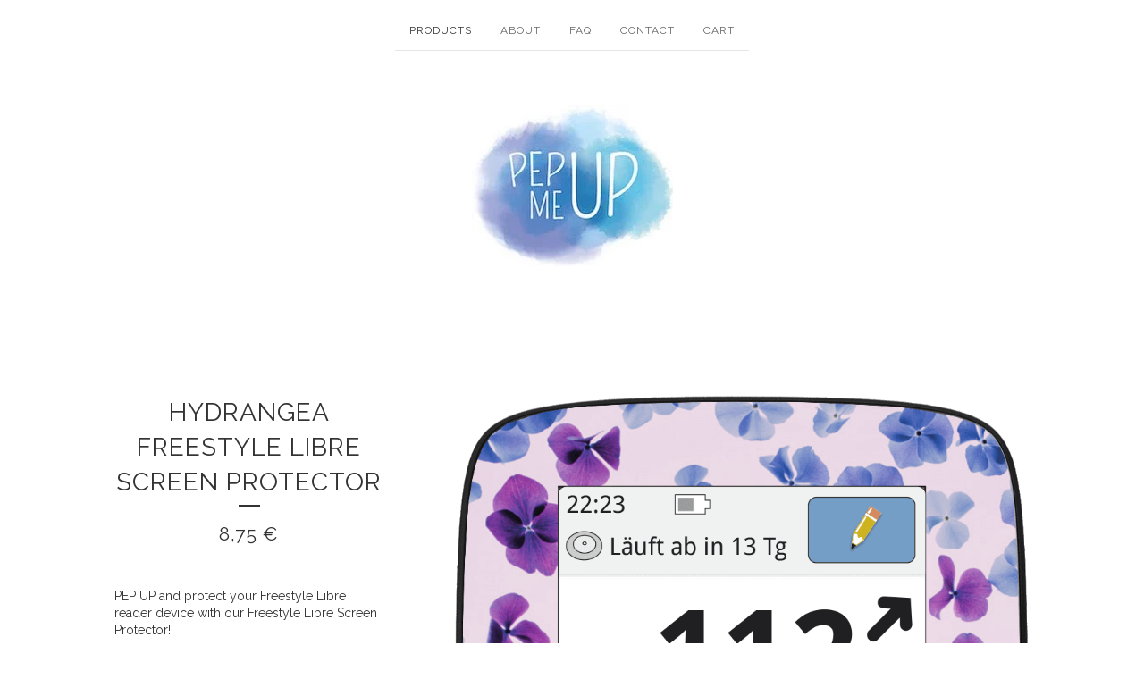

--- FILE ---
content_type: text/html; charset=utf-8
request_url: http://shop.pepmeup.org/product/hydrangea-screen-protector
body_size: 11468
content:
<!DOCTYPE html>
<html>
  <head>
    <title>Hydrangea Freestyle Libre Screen Protector | Diabetes Accessories & Stickers Shop - PEP ME UP on shop.pepmeup.org</title>
    <meta charset="utf-8">
    <meta name="viewport" content="width=device-width, initial-scale=1, maximum-scale=2">
    <meta name="facebook-domain-verification" content="2kaux10zxxab8wnu54zb7mpfmwetue" />
    <link href="/theme_stylesheets/189549954/1623176325/theme.css" media="screen" rel="stylesheet" type="text/css">
    <!-- Served from Big Cartel Storefront -->
<!-- Big Cartel generated meta tags -->
<meta name="generator" content="Big Cartel" />
<meta name="author" content="Diabetes Accessories &amp; Stickers Shop - PEP ME UP on shop.pepmeup.org" />
<meta name="description" content="PEP UP and protect your Freestyle Libre reader device with our Freestyle Libre Screen Protector! - suitable for Abbott Freestyle Libre 1 &amp; 2 -..." />
<meta name="referrer" content="strict-origin-when-cross-origin" />
<meta name="product_id" content="42278399" />
<meta name="product_name" content="Hydrangea Freestyle Libre Screen Protector" />
<meta name="product_permalink" content="hydrangea-screen-protector" />
<meta name="theme_name" content="Luna" />
<meta name="theme_version" content="2.0.7" />
<meta property="og:type" content="product" />
<meta property="og:site_name" content="Diabetes Accessories &amp; Stickers Shop - PEP ME UP on shop.pepmeup.org" />
<meta property="og:title" content="Hydrangea Freestyle Libre Screen Protector" />
<meta property="og:url" content="http://shop.pepmeup.org/product/hydrangea-screen-protector" />
<meta property="og:description" content="PEP UP and protect your Freestyle Libre reader device with our Freestyle Libre Screen Protector! - suitable for Abbott Freestyle Libre 1 &amp; 2 -..." />
<meta property="og:image" content="https://assets.bigcartel.com/product_images/200831675/freestyle-libre-screen-protector-hydrangea.png?auto=format&amp;fit=max&amp;h=1200&amp;w=1200" />
<meta property="og:image:secure_url" content="https://assets.bigcartel.com/product_images/200831675/freestyle-libre-screen-protector-hydrangea.png?auto=format&amp;fit=max&amp;h=1200&amp;w=1200" />
<meta property="og:price:amount" content="8.75" />
<meta property="og:price:currency" content="EUR" />
<meta property="og:availability" content="instock" />
<meta name="twitter:card" content="summary_large_image" />
<meta name="twitter:title" content="Hydrangea Freestyle Libre Screen Protector" />
<meta name="twitter:description" content="PEP UP and protect your Freestyle Libre reader device with our Freestyle Libre Screen Protector! - suitable for Abbott Freestyle Libre 1 &amp; 2 -..." />
<meta name="twitter:image" content="https://assets.bigcartel.com/product_images/200831675/freestyle-libre-screen-protector-hydrangea.png?auto=format&amp;fit=max&amp;h=1200&amp;w=1200" />
<!-- end of generated meta tags -->

<!-- Big Cartel generated link tags -->
<link rel="preconnect" href="https://fonts.googleapis.com" />
<link rel="preconnect" href="https://fonts.gstatic.com" crossorigin="true" />
<link rel="stylesheet" href="//fonts.googleapis.com/css?family=Raleway:400,700&amp;display=swap" type="text/css" title="Google Fonts" />
<link rel="canonical" href="http://shop.pepmeup.org/product/hydrangea-screen-protector" />
<link rel="alternate" href="http://shop.pepmeup.org/products.xml" type="application/rss+xml" title="Product Feed" />
<link rel="icon" href="/favicon.svg" type="image/svg+xml" />
<link rel="icon" href="/favicon.ico" type="image/x-icon" />
<link rel="apple-touch-icon" href="/apple-touch-icon.png" />
<!-- end of generated link tags -->

<!-- Big Cartel generated structured data -->
<script type="application/ld+json">
{"@context":"https://schema.org","@type":"BreadcrumbList","itemListElement":[{"@type":"ListItem","position":1,"name":"Home","item":"http://shop.pepmeup.org/"},{"@type":"ListItem","position":2,"name":"Products","item":"http://shop.pepmeup.org/products"},{"@type":"ListItem","position":3,"name":"Abbott Freestyle Libre 1 \u0026 2","item":"http://shop.pepmeup.org/category/abbott-freestyle-libre-1-2"},{"@type":"ListItem","position":4,"name":"Hydrangea Freestyle Libre Screen Protector","item":"http://shop.pepmeup.org/product/hydrangea-screen-protector"}]}
</script>
<script type="application/ld+json">
{"@context":"https://schema.org/","@type":"Product","name":"Hydrangea Freestyle Libre Screen Protector","url":"http://shop.pepmeup.org/product/hydrangea-screen-protector","description":"PEP UP and protect your Freestyle Libre reader device with our Freestyle Libre Screen Protector!\n \n- suitable for Abbott Freestyle Libre 1 \u0026amp;amp; 2\n- high quality print on vinyl\n- decorative frame and protective screen foil in one\n- colors are long lasting and won\u0026#39;t fade for months\n- no more boring! :-) \n\nThis sticker is not only a great decoration for your Freestyle Libre reader device, but it also protects the screen from scratches. The Screen Protector is designed for long-term use and is therefore not reapplicable.\n\nPlease note that shipping costs are excluded and that the price is per single unit.","sku":"42278399","image":["https://assets.bigcartel.com/product_images/200831675/freestyle-libre-screen-protector-hydrangea.png?auto=format\u0026fit=max\u0026h=1200\u0026w=1200"],"brand":{"@type":"Brand","name":"Diabetes Accessories \u0026amp; Stickers Shop - PEP ME UP on shop.pepmeup.org"},"offers":[{"@type":"Offer","name":"Hydrangea Freestyle Libre Screen Protector","url":"http://shop.pepmeup.org/product/hydrangea-screen-protector","sku":"153385964","price":"8.75","priceCurrency":"EUR","priceValidUntil":"2027-01-23","availability":"https://schema.org/InStock","itemCondition":"NewCondition","additionalProperty":[{"@type":"PropertyValue","propertyID":"item_group_id","value":"42278399"}],"shippingDetails":[{"@type":"OfferShippingDetails","shippingDestination":{"@type":"DefinedRegion","addressCountry":"AU"},"shippingRate":{"@type":"MonetaryAmount","value":"2.95","currency":"EUR"}},{"@type":"OfferShippingDetails","shippingDestination":{"@type":"DefinedRegion","addressCountry":"AT"},"shippingRate":{"@type":"MonetaryAmount","value":"2.95","currency":"EUR"}},{"@type":"OfferShippingDetails","shippingDestination":{"@type":"DefinedRegion","addressCountry":"BE"},"shippingRate":{"@type":"MonetaryAmount","value":"2.95","currency":"EUR"}},{"@type":"OfferShippingDetails","shippingDestination":{"@type":"DefinedRegion","addressCountry":"BR"},"shippingRate":{"@type":"MonetaryAmount","value":"2.95","currency":"EUR"}},{"@type":"OfferShippingDetails","shippingDestination":{"@type":"DefinedRegion","addressCountry":"CA"},"shippingRate":{"@type":"MonetaryAmount","value":"2.95","currency":"EUR"}},{"@type":"OfferShippingDetails","shippingDestination":{"@type":"DefinedRegion","addressCountry":"FI"},"shippingRate":{"@type":"MonetaryAmount","value":"2.95","currency":"EUR"}},{"@type":"OfferShippingDetails","shippingDestination":{"@type":"DefinedRegion","addressCountry":"FR"},"shippingRate":{"@type":"MonetaryAmount","value":"2.95","currency":"EUR"}},{"@type":"OfferShippingDetails","shippingDestination":{"@type":"DefinedRegion","addressCountry":"DE"},"shippingRate":{"@type":"MonetaryAmount","value":"2.45","currency":"EUR"}},{"@type":"OfferShippingDetails","shippingDestination":{"@type":"DefinedRegion","addressCountry":"GR"},"shippingRate":{"@type":"MonetaryAmount","value":"2.95","currency":"EUR"}},{"@type":"OfferShippingDetails","shippingDestination":{"@type":"DefinedRegion","addressCountry":"IE"},"shippingRate":{"@type":"MonetaryAmount","value":"2.95","currency":"EUR"}},{"@type":"OfferShippingDetails","shippingDestination":{"@type":"DefinedRegion","addressCountry":"IL"},"shippingRate":{"@type":"MonetaryAmount","value":"2.95","currency":"EUR"}},{"@type":"OfferShippingDetails","shippingDestination":{"@type":"DefinedRegion","addressCountry":"IT"},"shippingRate":{"@type":"MonetaryAmount","value":"2.95","currency":"EUR"}},{"@type":"OfferShippingDetails","shippingDestination":{"@type":"DefinedRegion","addressCountry":"JP"},"shippingRate":{"@type":"MonetaryAmount","value":"2.95","currency":"EUR"}},{"@type":"OfferShippingDetails","shippingDestination":{"@type":"DefinedRegion","addressCountry":"LU"},"shippingRate":{"@type":"MonetaryAmount","value":"2.95","currency":"EUR"}},{"@type":"OfferShippingDetails","shippingDestination":{"@type":"DefinedRegion","addressCountry":"NL"},"shippingRate":{"@type":"MonetaryAmount","value":"2.95","currency":"EUR"}},{"@type":"OfferShippingDetails","shippingDestination":{"@type":"DefinedRegion","addressCountry":"NO"},"shippingRate":{"@type":"MonetaryAmount","value":"2.95","currency":"EUR"}},{"@type":"OfferShippingDetails","shippingDestination":{"@type":"DefinedRegion","addressCountry":"PT"},"shippingRate":{"@type":"MonetaryAmount","value":"2.95","currency":"EUR"}},{"@type":"OfferShippingDetails","shippingDestination":{"@type":"DefinedRegion","addressCountry":"KR"},"shippingRate":{"@type":"MonetaryAmount","value":"2.95","currency":"EUR"}},{"@type":"OfferShippingDetails","shippingDestination":{"@type":"DefinedRegion","addressCountry":"ES"},"shippingRate":{"@type":"MonetaryAmount","value":"2.95","currency":"EUR"}},{"@type":"OfferShippingDetails","shippingDestination":{"@type":"DefinedRegion","addressCountry":"SE"},"shippingRate":{"@type":"MonetaryAmount","value":"2.95","currency":"EUR"}},{"@type":"OfferShippingDetails","shippingDestination":{"@type":"DefinedRegion","addressCountry":"CH"},"shippingRate":{"@type":"MonetaryAmount","value":"2.95","currency":"EUR"}},{"@type":"OfferShippingDetails","shippingDestination":{"@type":"DefinedRegion","addressCountry":"TR"},"shippingRate":{"@type":"MonetaryAmount","value":"2.95","currency":"EUR"}},{"@type":"OfferShippingDetails","shippingDestination":{"@type":"DefinedRegion","addressCountry":"GB"},"shippingRate":{"@type":"MonetaryAmount","value":"2.95","currency":"EUR"}},{"@type":"OfferShippingDetails","shippingDestination":{"@type":"DefinedRegion","addressCountry":"US"},"shippingRate":{"@type":"MonetaryAmount","value":"2.95","currency":"EUR"}},{"@type":"OfferShippingDetails","shippingDestination":{"@type":"DefinedRegion","addressCountry":"UY"},"shippingRate":{"@type":"MonetaryAmount","value":"2.95","currency":"EUR"}},{"@type":"OfferShippingDetails","shippingDestination":{"@type":"DefinedRegion","addressCountry":"DZ"},"shippingRate":{"@type":"MonetaryAmount","value":"2.95","currency":"EUR"}},{"@type":"OfferShippingDetails","shippingDestination":{"@type":"DefinedRegion","addressCountry":"HR"},"shippingRate":{"@type":"MonetaryAmount","value":"2.95","currency":"EUR"}},{"@type":"OfferShippingDetails","shippingDestination":{"@type":"DefinedRegion","addressCountry":"CZ"},"shippingRate":{"@type":"MonetaryAmount","value":"2.95","currency":"EUR"}},{"@type":"OfferShippingDetails","shippingDestination":{"@type":"DefinedRegion","addressCountry":"GE"},"shippingRate":{"@type":"MonetaryAmount","value":"2.95","currency":"EUR"}},{"@type":"OfferShippingDetails","shippingDestination":{"@type":"DefinedRegion","addressCountry":"HU"},"shippingRate":{"@type":"MonetaryAmount","value":"2.95","currency":"EUR"}},{"@type":"OfferShippingDetails","shippingDestination":{"@type":"DefinedRegion","addressCountry":"MA"},"shippingRate":{"@type":"MonetaryAmount","value":"2.95","currency":"EUR"}},{"@type":"OfferShippingDetails","shippingDestination":{"@type":"DefinedRegion","addressCountry":"PL"},"shippingRate":{"@type":"MonetaryAmount","value":"2.95","currency":"EUR"}},{"@type":"OfferShippingDetails","shippingDestination":{"@type":"DefinedRegion","addressCountry":"RU"},"shippingRate":{"@type":"MonetaryAmount","value":"2.95","currency":"EUR"}},{"@type":"OfferShippingDetails","shippingDestination":{"@type":"DefinedRegion","addressCountry":"SK"},"shippingRate":{"@type":"MonetaryAmount","value":"2.95","currency":"EUR"}},{"@type":"OfferShippingDetails","shippingDestination":{"@type":"DefinedRegion","addressCountry":"UA"},"shippingRate":{"@type":"MonetaryAmount","value":"2.95","currency":"EUR"}},{"@type":"OfferShippingDetails","shippingDestination":{"@type":"DefinedRegion","addressCountry":"AE"},"shippingRate":{"@type":"MonetaryAmount","value":"2.95","currency":"EUR"}},{"@type":"OfferShippingDetails","shippingDestination":{"@type":"DefinedRegion","addressCountry":"RS"},"shippingRate":{"@type":"MonetaryAmount","value":"2.95","currency":"EUR"}},{"@type":"OfferShippingDetails","shippingDestination":{"@type":"DefinedRegion","addressCountry":"DK"},"shippingRate":{"@type":"MonetaryAmount","value":"2.95","currency":"EUR"}},{"@type":"OfferShippingDetails","shippingDestination":{"@type":"DefinedRegion","addressCountry":"IN"},"shippingRate":{"@type":"MonetaryAmount","value":"2.95","currency":"EUR"}},{"@type":"OfferShippingDetails","shippingDestination":{"@type":"DefinedRegion","addressCountry":"NZ"},"shippingRate":{"@type":"MonetaryAmount","value":"2.95","currency":"EUR"}},{"@type":"OfferShippingDetails","shippingDestination":{"@type":"DefinedRegion","addressCountry":"RO"},"shippingRate":{"@type":"MonetaryAmount","value":"2.95","currency":"EUR"}}]}]}
</script>

<!-- end of generated structured data -->

<script>
  window.bigcartel = window.bigcartel || {};
  window.bigcartel = {
    ...window.bigcartel,
    ...{"account":{"id":1927741,"host":"shop.pepmeup.org","bc_host":"pepmeup.bigcartel.com","currency":"EUR","country":{"code":"DE","name":"Germany"}},"theme":{"name":"Luna","version":"2.0.7","colors":{"link_hover_color":"#888888","button_background_color":null,"button_text_color":null,"background_color":"#ffffff","button_hover_background_color":"#777777","primary_text_color":"#333333","link_text_color":"#333333"}},"checkout":{"payments_enabled":true,"stripe_publishable_key":"pk_live_5PH0Sn826yUwGAkj4RX7czEu","paypal_merchant_id":"LD3HKL3XFX84W"},"product":{"id":42278399,"name":"Hydrangea Freestyle Libre Screen Protector","permalink":"hydrangea-screen-protector","position":206,"url":"/product/hydrangea-screen-protector","status":"active","created_at":"2017-07-25T21:14:11.000Z","has_password_protection":false,"images":[{"url":"https://assets.bigcartel.com/product_images/200831675/freestyle-libre-screen-protector-hydrangea.png?auto=format\u0026fit=max\u0026h=1000\u0026w=1000","width":872,"height":1383}],"price":8.75,"default_price":8.75,"tax":0.0,"on_sale":false,"description":"PEP UP and protect your Freestyle Libre reader device with our Freestyle Libre Screen Protector!\r\n \r\n- suitable for Abbott Freestyle Libre 1 \u0026 2\r\n- high quality print on vinyl\r\n- decorative frame and protective screen foil in one\r\n- colors are long lasting and won't fade for months\r\n- no more boring! :-) \r\n\r\nThis sticker is not only a great decoration for your Freestyle Libre reader device, but it also protects the screen from scratches. The Screen Protector is designed for long-term use and is therefore not reapplicable.\r\n\r\nPlease note that shipping costs are excluded and that the price is per single unit.","has_option_groups":false,"options":[{"id":153385964,"name":"Hydrangea Freestyle Libre Screen Protector","price":8.75,"sold_out":false,"has_custom_price":false,"option_group_values":[],"isLowInventory":false,"isAlmostSoldOut":false}],"artists":[],"categories":[{"id":13778314,"name":"Abbott Freestyle Libre 1 \u0026 2","permalink":"abbott-freestyle-libre-1-2","url":"/category/abbott-freestyle-libre-1-2"}],"option_groups":[],"shipping":[{"amount_alone":2.95,"amount_with_others":0.0,"country":{"id":48,"name":"Algeria","code":"DZ"}},{"amount_alone":2.95,"amount_with_others":0.0,"country":{"id":3,"name":"Australia","code":"AU"}},{"amount_alone":2.95,"amount_with_others":0.0,"country":{"id":4,"name":"Austria","code":"AT"}},{"amount_alone":2.95,"amount_with_others":0.0,"country":{"id":5,"name":"Belgium","code":"BE"}},{"amount_alone":2.95,"amount_with_others":0.0,"country":{"id":6,"name":"Brazil","code":"BR"}},{"amount_alone":2.95,"amount_with_others":0.0,"country":{"id":7,"name":"Canada","code":"CA"}},{"amount_alone":2.95,"amount_with_others":0.0,"country":{"id":89,"name":"Croatia","code":"HR"}},{"amount_alone":2.95,"amount_with_others":0.0,"country":{"id":92,"name":"Czechia","code":"CZ"}},{"amount_alone":2.95,"amount_with_others":0.0,"country":{"id":14,"name":"Finland","code":"FI"}},{"amount_alone":2.95,"amount_with_others":0.0,"country":{"id":15,"name":"France","code":"FR"}},{"amount_alone":2.95,"amount_with_others":0.0,"country":{"id":111,"name":"Georgia","code":"GE"}},{"amount_alone":2.45,"amount_with_others":0.0,"country":{"id":16,"name":"Germany","code":"DE"}},{"amount_alone":2.95,"amount_with_others":0.0,"country":{"id":17,"name":"Greece","code":"GR"}},{"amount_alone":2.95,"amount_with_others":0.0,"country":{"id":125,"name":"Hungary","code":"HU"}},{"amount_alone":2.95,"amount_with_others":0.0,"country":{"id":21,"name":"Ireland","code":"IE"}},{"amount_alone":2.95,"amount_with_others":0.0,"country":{"id":22,"name":"Israel","code":"IL"}},{"amount_alone":2.95,"amount_with_others":0.0,"country":{"id":23,"name":"Italy","code":"IT"}},{"amount_alone":2.95,"amount_with_others":0.0,"country":{"id":25,"name":"Japan","code":"JP"}},{"amount_alone":2.95,"amount_with_others":0.0,"country":{"id":35,"name":"Korea, Republic of","code":"KR"}},{"amount_alone":2.95,"amount_with_others":0.0,"country":{"id":26,"name":"Luxembourg","code":"LU"}},{"amount_alone":2.95,"amount_with_others":0.0,"country":{"id":160,"name":"Morocco","code":"MA"}},{"amount_alone":2.95,"amount_with_others":0.0,"country":{"id":30,"name":"Netherlands","code":"NL"}},{"amount_alone":2.95,"amount_with_others":0.0,"country":{"id":32,"name":"Norway","code":"NO"}},{"amount_alone":2.95,"amount_with_others":0.0,"country":{"id":184,"name":"Poland","code":"PL"}},{"amount_alone":2.95,"amount_with_others":0.0,"country":{"id":33,"name":"Portugal","code":"PT"}},{"amount_alone":2.95,"amount_with_others":0.0,"country":{"id":190,"name":"Russian Federation","code":"RU"}},{"amount_alone":2.95,"amount_with_others":0.0,"country":{"id":242,"name":"Serbia","code":"RS"}},{"amount_alone":2.95,"amount_with_others":0.0,"country":{"id":203,"name":"Slovakia","code":"SK"}},{"amount_alone":2.95,"amount_with_others":0.0,"country":{"id":36,"name":"Spain","code":"ES"}},{"amount_alone":2.95,"amount_with_others":0.0,"country":{"id":37,"name":"Sweden","code":"SE"}},{"amount_alone":2.95,"amount_with_others":0.0,"country":{"id":38,"name":"Switzerland","code":"CH"}},{"amount_alone":2.95,"amount_with_others":0.0,"country":{"id":41,"name":"Turkey","code":"TR"}},{"amount_alone":2.95,"amount_with_others":0.0,"country":{"id":228,"name":"Ukraine","code":"UA"}},{"amount_alone":2.95,"amount_with_others":0.0,"country":{"id":229,"name":"United Arab Emirates","code":"AE"}},{"amount_alone":2.95,"amount_with_others":0.0,"country":{"id":42,"name":"United Kingdom","code":"GB"}},{"amount_alone":2.95,"amount_with_others":0.0,"country":{"id":43,"name":"United States","code":"US"}},{"amount_alone":2.95,"amount_with_others":0.0,"country":{"id":44,"name":"Uruguay","code":"UY"}},{"amount_alone":2.95,"amount_with_others":0.0}]},"page":{"type":"product"}}
  }
</script>
<script id="stripe-js" src="https://js.stripe.com/v3/" async></script>
<script async src="https://www.paypal.com/sdk/js?client-id=AbPSFDwkxJ_Pxau-Ek8nKIMWIanP8jhAdSXX5MbFoCq_VkpAHX7DZEbfTARicVRWOVUgeUt44lu7oHF-&merchant-id=LD3HKL3XFX84W&currency=EUR&components=messages,buttons" data-partner-attribution-id="BigCartel_SP_PPCP" data-namespace="PayPalSDK"></script>
<style type="text/css">.bc-product-video-embed { width: 100%; max-width: 640px; margin: 0 auto 1rem; } .bc-product-video-embed iframe { aspect-ratio: 16 / 9; width: 100%; border: 0; }</style>
<!-- Google Analytics Code -->
<script async src="https://www.googletagmanager.com/gtag/js?id=UA-70893739-1"></script>
<script>
  window.dataLayer = window.dataLayer || [];
  function gtag(){window.dataLayer.push(arguments);}
  gtag('js', new Date());

  gtag('config', 'UA-70893739-1', {
    'linker': {
      'domains': ['shop.pepmeup.org', 'pepmeup.bigcartel.com', 'checkout.bigcartel.com']
    }
  });
</script>
<!-- End Google Analytics Code -->
<script>
  window.gtag('event', "view_item", {"currency":"EUR","value":"8.75","items":[{"item_id":"153385964","item_name":"Hydrangea Freestyle Libre Screen Protector","item_variant":null,"price":"8.75","quantity":1,"item_category":"Abbott Freestyle Libre 1 \u0026 2"}]});
</script>
<script>
function getProductInfo() {
  return new Promise((resolve, reject) => {
      var permalink = document.querySelector('meta[name="product_permalink"]').getAttribute('content');

      Product.find(permalink, function(product) {
          if (product) {
              resolve(product);
          } else {
              reject('Product not found');
          }
      });
  });
}

async function handleProductInfo() {
  try {
      var currentProduct = await getProductInfo();
      return currentProduct;
  } catch (error) {
      console.error(error);
  }
}
</script>
<script>
  
  function sendGoogleAddToCartEvent(id, productName, variantName, price, quantity) {
  window.gtag('event', 'add_to_cart', {
    currency: "EUR",
    value: price*quantity,
    items: [
      {
        item_id: id,
        item_name: productName,
        item_variant: variantName,
        quantity: quantity,
        price: price
      }
    ]
  });
};

  
  

  document.addEventListener('DOMContentLoaded', function() {
    if (!window.addedCartEventListener) {
      var addToCartform = document.querySelector('form[action="/cart"]');
      if (addToCartform) {
        addToCartform.addEventListener('submit', function(e) {
          const productForm = e.target;
          const itemId = document.getElementsByName('cart[add][id]')[0]?.value;

          handleProductInfo().then(product => {
            const variant = product.options.find(option => option.id === parseInt(itemId));
            const itemPrice = parseFloat(variant?.price);
            const quantityInput = productForm.querySelector('input#quantity');
            const quantity = quantityInput ? parseInt(quantityInput.value, 10) : 1;

            let productFullName;
            let variantName;

            if (product.options.length > 1 || (product.options.length == 1 && variant.name != product.name)) {
              productFullName = `${product.name} (${variant.name})`;
              variantName = variant.name;
            } else {
              productFullName = product.name;
            }

            if (typeof sendMetaAddToCartEvent === 'function') {
              sendMetaAddToCartEvent(itemId, productFullName, itemPrice, quantity);
            }

            if (typeof sendGoogleAddToCartEvent === 'function') {
              sendGoogleAddToCartEvent(itemId, product.name, variantName, itemPrice, quantity);
            }

            if (typeof sendTiktokAddToCartEvent === 'function') {
              sendTiktokAddToCartEvent(itemId, productFullName, itemPrice, quantity);
            }

            if (typeof sendPinterestAddToCartEvent === 'function') {
              sendPinterestAddToCartEvent(itemId, productFullName, itemPrice, quantity);
            }
          }).catch(error => {
              console.error(error);
          });
        }, true);

        window.addedCartEventListener = true;
      }
    }
  });
</script>
<script type="text/javascript">
  var _bcaq = _bcaq || [];
  _bcaq.push(['_setUrl','stats1.bigcartel.com']);_bcaq.push(['_trackVisit','1927741']);_bcaq.push(['_trackProduct','42278399','1927741']);
  (function() {
    var bca = document.createElement('script'); bca.type = 'text/javascript'; bca.async = true;
    bca.src = '/stats.min.js';
    var s = document.getElementsByTagName('script')[0]; s.parentNode.insertBefore(bca, s);
  })();
</script>
<script src="/assets/currency-formatter-e6d2ec3fd19a4c813ec8b993b852eccecac4da727de1c7e1ecbf0a335278e93a.js"></script>
  </head>
  
<!-- Facebook Pixel Code -->
<script>
  !function(f,b,e,v,n,t,s)
  {if(f.fbq)return;n=f.fbq=function(){n.callMethod?
  n.callMethod.apply(n,arguments):n.queue.push(arguments)};
  if(!f._fbq)f._fbq=n;n.push=n;n.loaded=!0;n.version='2.0';
  n.queue=[];t=b.createElement(e);t.async=!0;
  t.src=v;s=b.getElementsByTagName(e)[0];
  s.parentNode.insertBefore(t,s)}(window, document,'script',
  'https://connect.facebook.net/en_US/fbevents.js');
  fbq('init', '129736494096963');
  fbq('track', 'PageView');
</script>
<noscript><img height="1" width="1" style="display:none"
  src="https://www.facebook.com/tr?id=129736494096963&ev=PageView&noscript=1"
/></noscript>
<!-- End Facebook Pixel Code -->


  <body id="product_page" class="theme">
    <div id="fb-root"></div>
    <script>(function(d, s, id) {
      var js, fjs = d.getElementsByTagName(s)[0];
      if (d.getElementById(id)) return;
      js = d.createElement(s); js.id = id;
      js.src = 'https://connect.facebook.net/en_US/sdk.js#xfbml=1&version=v3.0&appId=1504448526533606&autoLogAppEvents=1';
      fjs.parentNode.insertBefore(js, fjs);
    }(document, 'script', 'facebook-jssdk'));</script>
    
    <header>
      <div class="wrapper">
        <nav class="header-nav">
          <ul>
            <li class="selected"><a href="/products" title="Products">Products</a></li>
            
              <li><a title="View About" href="/about">About</a></li>
            
              <li><a title="View FAQ" href="/faq">FAQ</a></li>
            
            <li><a href="/contact" title="Contact">Contact</a></li>
            <li><a href="/cart" title="Cart">Cart</a></li>
          </ul>
        </nav>

        <div class="branding">
          <a href="/" title="Home">
            
              <img class="store-logo" src="https://assets.bigcartel.com/theme_images/44449373/PEP_ME_UP_Diabetes_Shop.jpg?auto=format&fit=max&h=500&w=1800" alt="Diabetes Accessories & Stickers Shop - PEP ME UP on shop.pepmeup.org">
            
          </a>
        </div>
      </div>
      <nav class="header-nav mobile-nav">
        <ul>
          <li class="selected"><a href="/products" title="Products">Products</a></li>
          <li><a href="/cart" title="Cart">Cart</a></li>
          <li class="more-link"><a href="#footer" title="See more">More</a></li>
        </ul>
      </nav>
    </header>
    <div class="main">
      <div class="fade-in wrapper">
        

        
          

<div class="product-page">
  <div class="product-page-headings">
    
    <h1 class="product-title has-dash">Hydrangea Freestyle Libre Screen Protector</h1>
    <h2 class="product-price"><span data-currency-amount="8.75" data-currency-code="EUR">8,75 <span class="currency_sign">&euro;</span></span></h2>
  </div>

  <div class="product-images">
    <ul class="slides">
      
        <li><img class="product-image" src="https://assets.bigcartel.com/product_images/200831675/freestyle-libre-screen-protector-hydrangea.png?auto=format&fit=max&w=1200" alt="Image of Hydrangea Freestyle Libre Screen Protector"></li>
      
    </ul>
  </div>

  <div class="product-details">
    
      <div class="product-description">
        <p>PEP UP and protect your Freestyle Libre reader device with our Freestyle Libre Screen Protector!
<br /> 
<br />- suitable for Abbott Freestyle Libre 1 & 2
<br />- high quality print on vinyl
<br />- decorative frame and protective screen foil in one
<br />- colors are long lasting and won't fade for months
<br />- no more boring! :-)</p>
<p>This sticker is not only a great decoration for your Freestyle Libre reader device, but it also protects the screen from scratches. The Screen Protector is designed for long-term use and is therefore not reapplicable.</p>
<p>Please note that shipping costs are excluded and that the price is per single unit.</p>
      </div>
    

    
      

      <form method="post" class="product-form" action="/cart" accept-charset="utf8">
        <input type="hidden" name="utf8" value='✓'>
        
          <input type="hidden" name="cart[add][id]" id="option" value="153385964" />
        
        <button class="button add-to-cart-button" name="submit" type="submit" title="Add to Cart">Add to Cart</button>
      </form>
    

    
  </div>
</div>
        
      </div>
    </div>
    
      

      <div class="wrapper">
        
          <div class="all-similar-products">
              
                
                
                
                  <a class="product-list-item under_image" href="/product/whale" title="View Whale Freestyle Libre Sticker">
                    <div class="product-list-item-container">
                      <figure class="product-list-image-container">
                        <img alt="Image of Whale Freestyle Libre Sticker" class="fade-in product-list-image image-tall" src="https://assets.bigcartel.com/product_images/200055856/whale-freestyle-libre-sticker.png?auto=format&fit=max&h=1000&w=1000">
                      </figure>
                    </div>
                    <div class="product-list-item-info">
                      <div class="product-list-item-background"></div>
                      <div class="product-list-item-info-headers">
                        
                        <div class="product-list-item-name">Whale Freestyle Libre Sticker</div>
                        <div class="product-list-item-price"><span data-currency-amount="2.25" data-currency-code="EUR">2,25 <span class="currency_sign">&euro;</span></span></div>
                      </div>
                    </div>
                  </a>
                
              
                
                
                
                  <a class="product-list-item under_image" href="/product/fox" title="View Fox Freestyle Libre Sticker">
                    <div class="product-list-item-container">
                      <figure class="product-list-image-container">
                        <img alt="Image of Fox Freestyle Libre Sticker" class="fade-in product-list-image image-tall" src="https://assets.bigcartel.com/product_images/200055022/fox-freestyle-libre-sticker.png?auto=format&fit=max&h=1000&w=1000">
                      </figure>
                    </div>
                    <div class="product-list-item-info">
                      <div class="product-list-item-background"></div>
                      <div class="product-list-item-info-headers">
                        
                        <div class="product-list-item-name">Fox Freestyle Libre Sticker</div>
                        <div class="product-list-item-price"><span data-currency-amount="2.25" data-currency-code="EUR">2,25 <span class="currency_sign">&euro;</span></span></div>
                      </div>
                    </div>
                  </a>
                
              
                
                
                
                  <a class="product-list-item under_image" href="/product/turtle" title="View Turtle Freestyle Libre Sticker">
                    <div class="product-list-item-container">
                      <figure class="product-list-image-container">
                        <img alt="Image of Turtle Freestyle Libre Sticker" class="fade-in product-list-image image-tall" src="https://assets.bigcartel.com/product_images/200055835/freestyle-libre-sticker-turtle.png?auto=format&fit=max&h=1000&w=1000">
                      </figure>
                    </div>
                    <div class="product-list-item-info">
                      <div class="product-list-item-background"></div>
                      <div class="product-list-item-info-headers">
                        
                        <div class="product-list-item-name">Turtle Freestyle Libre Sticker</div>
                        <div class="product-list-item-price"><span data-currency-amount="2.25" data-currency-code="EUR">2,25 <span class="currency_sign">&euro;</span></span></div>
                      </div>
                    </div>
                  </a>
                
              
                
                
                
                  <a class="product-list-item under_image" href="/product/cat" title="View Cat Freestyle Libre Sticker">
                    <div class="product-list-item-container">
                      <figure class="product-list-image-container">
                        <img alt="Image of Cat Freestyle Libre Sticker" class="fade-in product-list-image image-tall" src="https://assets.bigcartel.com/product_images/200054797/freestyle-libre-sticker-cat.png?auto=format&fit=max&h=1000&w=1000">
                      </figure>
                    </div>
                    <div class="product-list-item-info">
                      <div class="product-list-item-background"></div>
                      <div class="product-list-item-info-headers">
                        
                        <div class="product-list-item-name">Cat Freestyle Libre Sticker</div>
                        <div class="product-list-item-price"><span data-currency-amount="2.25" data-currency-code="EUR">2,25 <span class="currency_sign">&euro;</span></span></div>
                      </div>
                    </div>
                  </a>
                
              
                
                
                
                  <a class="product-list-item under_image" href="/product/keep-calm" title="View Keep Calm Freestyle Libre Sticker">
                    <div class="product-list-item-container">
                      <figure class="product-list-image-container">
                        <img alt="Image of Keep Calm Freestyle Libre Sticker" class="fade-in product-list-image image-tall" src="https://assets.bigcartel.com/product_images/177196505/keep-calm-take-insulin-abbott-freestyle-libre-sensor-sticker.png?auto=format&fit=max&h=1000&w=1000">
                      </figure>
                    </div>
                    <div class="product-list-item-info">
                      <div class="product-list-item-background"></div>
                      <div class="product-list-item-info-headers">
                        
                        <div class="product-list-item-name">Keep Calm Freestyle Libre Sticker</div>
                        <div class="product-list-item-price"><span data-currency-amount="2.25" data-currency-code="EUR">2,25 <span class="currency_sign">&euro;</span></span></div>
                      </div>
                    </div>
                  </a>
                
              
                
                
                
                  <a class="product-list-item under_image" href="/product/freestyle-libre-screen-protector-keep-calm" title="View Keep Calm Freestyle Libre Screen Protector">
                    <div class="product-list-item-container">
                      <figure class="product-list-image-container">
                        <img alt="Image of Keep Calm Freestyle Libre Screen Protector" class="fade-in product-list-image image-tall" src="https://assets.bigcartel.com/product_images/187896212/freestyle-libre-sticker-screen-protector-cover-skin-keep-calm-take-insulin.png?auto=format&fit=max&h=1000&w=1000">
                      </figure>
                    </div>
                    <div class="product-list-item-info">
                      <div class="product-list-item-background"></div>
                      <div class="product-list-item-info-headers">
                        
                        <div class="product-list-item-name">Keep Calm Freestyle Libre Screen Protector</div>
                        <div class="product-list-item-price"><span data-currency-amount="8.75" data-currency-code="EUR">8,75 <span class="currency_sign">&euro;</span></span></div>
                      </div>
                    </div>
                  </a>
                
              
                
                
                
                  <a class="product-list-item under_image" href="/product/flamingo" title="View Flamingo Freestyle Libre Sticker">
                    <div class="product-list-item-container">
                      <figure class="product-list-image-container">
                        <img alt="Image of Flamingo Freestyle Libre Sticker" class="fade-in product-list-image image-tall" src="https://assets.bigcartel.com/product_images/200054860/flamingo-abbott-freestyle-libre-sticker.png?auto=format&fit=max&h=1000&w=1000">
                      </figure>
                    </div>
                    <div class="product-list-item-info">
                      <div class="product-list-item-background"></div>
                      <div class="product-list-item-info-headers">
                        
                        <div class="product-list-item-name">Flamingo Freestyle Libre Sticker</div>
                        <div class="product-list-item-price"><span data-currency-amount="2.25" data-currency-code="EUR">2,25 <span class="currency_sign">&euro;</span></span></div>
                      </div>
                    </div>
                  </a>
                
              
                
                
                
                  <a class="product-list-item under_image" href="/product/flamingo-screen-protector" title="View Flamingo Freestyle Libre Screen Protector">
                    <div class="product-list-item-container">
                      <figure class="product-list-image-container">
                        <img alt="Image of Flamingo Freestyle Libre Screen Protector" class="fade-in product-list-image image-tall" src="https://assets.bigcartel.com/product_images/200831507/freestyle-libre-screen-protector-flamingo.png?auto=format&fit=max&h=1000&w=1000">
                      </figure>
                    </div>
                    <div class="product-list-item-info">
                      <div class="product-list-item-background"></div>
                      <div class="product-list-item-info-headers">
                        
                        <div class="product-list-item-name">Flamingo Freestyle Libre Screen Protector</div>
                        <div class="product-list-item-price"><span data-currency-amount="8.75" data-currency-code="EUR">8,75 <span class="currency_sign">&euro;</span></span></div>
                      </div>
                    </div>
                  </a>
                
              
                
                
                
                  <a class="product-list-item under_image" href="/product/cactus" title="View Cactus Freestyle Libre Sticker">
                    <div class="product-list-item-container">
                      <figure class="product-list-image-container">
                        <img alt="Image of Cactus Freestyle Libre Sticker" class="fade-in product-list-image image-tall" src="https://assets.bigcartel.com/product_images/200055889/freestyle-libre-sticker-cactus.png?auto=format&fit=max&h=1000&w=1000">
                      </figure>
                    </div>
                    <div class="product-list-item-info">
                      <div class="product-list-item-background"></div>
                      <div class="product-list-item-info-headers">
                        
                        <div class="product-list-item-name">Cactus Freestyle Libre Sticker</div>
                        <div class="product-list-item-price"><span data-currency-amount="2.25" data-currency-code="EUR">2,25 <span class="currency_sign">&euro;</span></span></div>
                      </div>
                    </div>
                  </a>
                
              
                
                
                
                  <a class="product-list-item under_image" href="/product/hawaii-screen-protector" title="View Hawaii Freestyle Libre Screen Protector">
                    <div class="product-list-item-container">
                      <figure class="product-list-image-container">
                        <img alt="Image of Hawaii Freestyle Libre Screen Protector" class="fade-in product-list-image image-tall" src="https://assets.bigcartel.com/product_images/200831588/freestyle-libre-screen-protector-hawaii.png?auto=format&fit=max&h=1000&w=1000">
                      </figure>
                    </div>
                    <div class="product-list-item-info">
                      <div class="product-list-item-background"></div>
                      <div class="product-list-item-info-headers">
                        
                        <div class="product-list-item-name">Hawaii Freestyle Libre Screen Protector</div>
                        <div class="product-list-item-price"><span data-currency-amount="8.75" data-currency-code="EUR">8,75 <span class="currency_sign">&euro;</span></span></div>
                      </div>
                    </div>
                  </a>
                
              
                
                
                
                  <a class="product-list-item under_image" href="/product/hawaii" title="View Hawaii Freestyle Libre Sticker">
                    <div class="product-list-item-container">
                      <figure class="product-list-image-container">
                        <img alt="Image of Hawaii Freestyle Libre Sticker" class="fade-in product-list-image image-tall" src="https://assets.bigcartel.com/product_images/200055865/hawaii-freestyle-libre-sticker.png?auto=format&fit=max&h=1000&w=1000">
                      </figure>
                    </div>
                    <div class="product-list-item-info">
                      <div class="product-list-item-background"></div>
                      <div class="product-list-item-info-headers">
                        
                        <div class="product-list-item-name">Hawaii Freestyle Libre Sticker</div>
                        <div class="product-list-item-price"><span data-currency-amount="2.25" data-currency-code="EUR">2,25 <span class="currency_sign">&euro;</span></span></div>
                      </div>
                    </div>
                  </a>
                
              
                
                
                
                  <a class="product-list-item under_image" href="/product/beach-screen-protector" title="View Beach Freestyle Libre Screen Protector">
                    <div class="product-list-item-container">
                      <figure class="product-list-image-container">
                        <img alt="Image of Beach Freestyle Libre Screen Protector" class="fade-in product-list-image image-tall" src="https://assets.bigcartel.com/product_images/200831879/freestyle-libre-screen-protector-beach.png?auto=format&fit=max&h=1000&w=1000">
                      </figure>
                    </div>
                    <div class="product-list-item-info">
                      <div class="product-list-item-background"></div>
                      <div class="product-list-item-info-headers">
                        
                        <div class="product-list-item-name">Beach Freestyle Libre Screen Protector</div>
                        <div class="product-list-item-price"><span data-currency-amount="8.75" data-currency-code="EUR">8,75 <span class="currency_sign">&euro;</span></span></div>
                      </div>
                    </div>
                  </a>
                
              
                
                
                
                  <a class="product-list-item under_image" href="/product/beach" title="View Beach Freestyle Libre Sticker">
                    <div class="product-list-item-container">
                      <figure class="product-list-image-container">
                        <img alt="Image of Beach Freestyle Libre Sticker" class="fade-in product-list-image image-tall" src="https://assets.bigcartel.com/product_images/200056927/freestyle-libre-sticker-beach.png?auto=format&fit=max&h=1000&w=1000">
                      </figure>
                    </div>
                    <div class="product-list-item-info">
                      <div class="product-list-item-background"></div>
                      <div class="product-list-item-info-headers">
                        
                        <div class="product-list-item-name">Beach Freestyle Libre Sticker</div>
                        <div class="product-list-item-price"><span data-currency-amount="2.25" data-currency-code="EUR">2,25 <span class="currency_sign">&euro;</span></span></div>
                      </div>
                    </div>
                  </a>
                
              
                
                
                
                  <a class="product-list-item under_image" href="/product/diamond" title="View Diamond Freestyle Libre Sticker">
                    <div class="product-list-item-container">
                      <figure class="product-list-image-container">
                        <img alt="Image of Diamond Freestyle Libre Sticker" class="fade-in product-list-image image-tall" src="https://assets.bigcartel.com/product_images/200060200/freestyle-libre-sticker-diamond.png?auto=format&fit=max&h=1000&w=1000">
                      </figure>
                    </div>
                    <div class="product-list-item-info">
                      <div class="product-list-item-background"></div>
                      <div class="product-list-item-info-headers">
                        
                        <div class="product-list-item-name">Diamond Freestyle Libre Sticker</div>
                        <div class="product-list-item-price"><span data-currency-amount="2.25" data-currency-code="EUR">2,25 <span class="currency_sign">&euro;</span></span></div>
                      </div>
                    </div>
                  </a>
                
              
                
                
                
                  <a class="product-list-item under_image" href="/product/windflower" title="View Windflower Freestyle Libre Sticker">
                    <div class="product-list-item-container">
                      <figure class="product-list-image-container">
                        <img alt="Image of Windflower Freestyle Libre Sticker" class="fade-in product-list-image image-tall" src="https://assets.bigcartel.com/product_images/200055877/freestyle-libre-sticker-windflower.png?auto=format&fit=max&h=1000&w=1000">
                      </figure>
                    </div>
                    <div class="product-list-item-info">
                      <div class="product-list-item-background"></div>
                      <div class="product-list-item-info-headers">
                        
                        <div class="product-list-item-name">Windflower Freestyle Libre Sticker</div>
                        <div class="product-list-item-price"><span data-currency-amount="2.25" data-currency-code="EUR">2,25 <span class="currency_sign">&euro;</span></span></div>
                      </div>
                    </div>
                  </a>
                
              
                
                
                
                  <a class="product-list-item under_image" href="/product/poppy" title="View Poppy Freestyle Libre Sticker">
                    <div class="product-list-item-container">
                      <figure class="product-list-image-container">
                        <img alt="Image of Poppy Freestyle Libre Sticker" class="fade-in product-list-image image-tall" src="https://assets.bigcartel.com/product_images/200056675/freestyle-libre-sticker-poppy.png?auto=format&fit=max&h=1000&w=1000">
                      </figure>
                    </div>
                    <div class="product-list-item-info">
                      <div class="product-list-item-background"></div>
                      <div class="product-list-item-info-headers">
                        
                        <div class="product-list-item-name">Poppy Freestyle Libre Sticker</div>
                        <div class="product-list-item-price"><span data-currency-amount="2.25" data-currency-code="EUR">2,25 <span class="currency_sign">&euro;</span></span></div>
                      </div>
                    </div>
                  </a>
                
              
                
                
                
                  <a class="product-list-item under_image" href="/product/bouquet" title="View Bouquet Freestyle Libre Sticker">
                    <div class="product-list-item-container">
                      <figure class="product-list-image-container">
                        <img alt="Image of Bouquet Freestyle Libre Sticker" class="fade-in product-list-image image-tall" src="https://assets.bigcartel.com/product_images/200056759/freestyle-libre-sticker-bouquet.png?auto=format&fit=max&h=1000&w=1000">
                      </figure>
                    </div>
                    <div class="product-list-item-info">
                      <div class="product-list-item-background"></div>
                      <div class="product-list-item-info-headers">
                        
                        <div class="product-list-item-name">Bouquet Freestyle Libre Sticker</div>
                        <div class="product-list-item-price"><span data-currency-amount="2.25" data-currency-code="EUR">2,25 <span class="currency_sign">&euro;</span></span></div>
                      </div>
                    </div>
                  </a>
                
              
                
                
                
                  <a class="product-list-item under_image" href="/product/freestyle-libre-screen-protector-naturally-sweet" title="View Naturally Sweet Freestyle Libre Screen Protector">
                    <div class="product-list-item-container">
                      <figure class="product-list-image-container">
                        <img alt="Image of Naturally Sweet Freestyle Libre Screen Protector" class="fade-in product-list-image image-tall" src="https://assets.bigcartel.com/product_images/187896299/naturally_sweet.png?auto=format&fit=max&h=1000&w=1000">
                      </figure>
                    </div>
                    <div class="product-list-item-info">
                      <div class="product-list-item-background"></div>
                      <div class="product-list-item-info-headers">
                        
                        <div class="product-list-item-name">Naturally Sweet Freestyle Libre Screen Protector</div>
                        <div class="product-list-item-price"><span data-currency-amount="8.75" data-currency-code="EUR">8,75 <span class="currency_sign">&euro;</span></span></div>
                      </div>
                    </div>
                  </a>
                
              
                
                
                
                  <a class="product-list-item under_image" href="/product/naturally-sweet" title="View Naturally Sweet Freestyle Libre Sticker">
                    <div class="product-list-item-container">
                      <figure class="product-list-image-container">
                        <img alt="Image of Naturally Sweet Freestyle Libre Sticker" class="fade-in product-list-image image-tall" src="https://assets.bigcartel.com/product_images/177235028/naturally-sweet-abott-freestyle-libre-sticker.png?auto=format&fit=max&h=1000&w=1000">
                      </figure>
                    </div>
                    <div class="product-list-item-info">
                      <div class="product-list-item-background"></div>
                      <div class="product-list-item-info-headers">
                        
                        <div class="product-list-item-name">Naturally Sweet Freestyle Libre Sticker</div>
                        <div class="product-list-item-price"><span data-currency-amount="2.25" data-currency-code="EUR">2,25 <span class="currency_sign">&euro;</span></span></div>
                      </div>
                    </div>
                  </a>
                
              
                
                
                
                  <a class="product-list-item under_image" href="/product/tropical-screen-protector" title="View Tropical Freestyle Libre Screen Protector">
                    <div class="product-list-item-container">
                      <figure class="product-list-image-container">
                        <img alt="Image of Tropical Freestyle Libre Screen Protector" class="fade-in product-list-image image-tall" src="https://assets.bigcartel.com/product_images/200831741/freestyle-libre-screen-protector-tropical.png?auto=format&fit=max&h=1000&w=1000">
                      </figure>
                    </div>
                    <div class="product-list-item-info">
                      <div class="product-list-item-background"></div>
                      <div class="product-list-item-info-headers">
                        
                        <div class="product-list-item-name">Tropical Freestyle Libre Screen Protector</div>
                        <div class="product-list-item-price"><span data-currency-amount="8.75" data-currency-code="EUR">8,75 <span class="currency_sign">&euro;</span></span></div>
                      </div>
                    </div>
                  </a>
                
              
                
                
                
                  <a class="product-list-item under_image" href="/product/tropical" title="View Tropical Freestyle Libre Sticker">
                    <div class="product-list-item-container">
                      <figure class="product-list-image-container">
                        <img alt="Image of Tropical Freestyle Libre Sticker" class="fade-in product-list-image image-tall" src="https://assets.bigcartel.com/product_images/200055961/freestyle-libre-sticker-tropical.png?auto=format&fit=max&h=1000&w=1000">
                      </figure>
                    </div>
                    <div class="product-list-item-info">
                      <div class="product-list-item-background"></div>
                      <div class="product-list-item-info-headers">
                        
                        <div class="product-list-item-name">Tropical Freestyle Libre Sticker</div>
                        <div class="product-list-item-price"><span data-currency-amount="2.25" data-currency-code="EUR">2,25 <span class="currency_sign">&euro;</span></span></div>
                      </div>
                    </div>
                  </a>
                
              
                
                
                
                  <a class="product-list-item under_image" href="/product/freestyle-libre-screen-protector-dia-bad-ass" title="View Dia-Bad-Ass Freestyle Libre Screen Protector">
                    <div class="product-list-item-container">
                      <figure class="product-list-image-container">
                        <img alt="Image of Dia-Bad-Ass Freestyle Libre Screen Protector" class="fade-in product-list-image image-tall" src="https://assets.bigcartel.com/product_images/187896245/diabadass-freestyle-libre-sticker-cover-screen-protector.png?auto=format&fit=max&h=1000&w=1000">
                      </figure>
                    </div>
                    <div class="product-list-item-info">
                      <div class="product-list-item-background"></div>
                      <div class="product-list-item-info-headers">
                        
                        <div class="product-list-item-name">Dia-Bad-Ass Freestyle Libre Screen Protector</div>
                        <div class="product-list-item-price"><span data-currency-amount="8.75" data-currency-code="EUR">8,75 <span class="currency_sign">&euro;</span></span></div>
                      </div>
                    </div>
                  </a>
                
              
                
                
                
                  <a class="product-list-item under_image" href="/product/dia-bad-ass" title="View Dia-bad-ass Freestyle Libre Sticker">
                    <div class="product-list-item-container">
                      <figure class="product-list-image-container">
                        <img alt="Image of Dia-bad-ass Freestyle Libre Sticker" class="fade-in product-list-image image-tall" src="https://assets.bigcartel.com/product_images/180856733/diabadass-freestyle-libre-sticker-aufkleber-blue.png?auto=format&fit=max&h=1000&w=1000">
                      </figure>
                    </div>
                    <div class="product-list-item-info">
                      <div class="product-list-item-background"></div>
                      <div class="product-list-item-info-headers">
                        
                        <div class="product-list-item-name">Dia-bad-ass Freestyle Libre Sticker</div>
                        <div class="product-list-item-price"><span data-currency-amount="2.25" data-currency-code="EUR">2,25 <span class="currency_sign">&euro;</span></span></div>
                      </div>
                    </div>
                  </a>
                
              
                
                
                
                  <a class="product-list-item under_image" href="/product/freestyle-libre-screen-protector-flower" title="View Flower Freestyle Libre Screen Protector">
                    <div class="product-list-item-container">
                      <figure class="product-list-image-container">
                        <img alt="Image of Flower Freestyle Libre Screen Protector" class="fade-in product-list-image image-tall" src="https://assets.bigcartel.com/product_images/187896542/freestyle-libre-sticker-aufkleber-cover-skin.png?auto=format&fit=max&h=1000&w=1000">
                      </figure>
                    </div>
                    <div class="product-list-item-info">
                      <div class="product-list-item-background"></div>
                      <div class="product-list-item-info-headers">
                        
                        <div class="product-list-item-name">Flower Freestyle Libre Screen Protector</div>
                        <div class="product-list-item-price"><span data-currency-amount="8.75" data-currency-code="EUR">8,75 <span class="currency_sign">&euro;</span></span></div>
                      </div>
                    </div>
                  </a>
                
              
                
                
                
                  <a class="product-list-item under_image" href="/product/flower" title="View Flower Freestyle Libre Sticker">
                    <div class="product-list-item-container">
                      <figure class="product-list-image-container">
                        <img alt="Image of Flower Freestyle Libre Sticker" class="fade-in product-list-image image-tall" src="https://assets.bigcartel.com/product_images/177232940/freestyle-libre-sticker-flower-aufkleber-design.png?auto=format&fit=max&h=1000&w=1000">
                      </figure>
                    </div>
                    <div class="product-list-item-info">
                      <div class="product-list-item-background"></div>
                      <div class="product-list-item-info-headers">
                        
                        <div class="product-list-item-name">Flower Freestyle Libre Sticker</div>
                        <div class="product-list-item-price"><span data-currency-amount="2.25" data-currency-code="EUR">2,25 <span class="currency_sign">&euro;</span></span></div>
                      </div>
                    </div>
                  </a>
                
              
                
                
                
                  <a class="product-list-item under_image" href="/product/tiger" title="View Tiger Freestyle Libre Sticker">
                    <div class="product-list-item-container">
                      <figure class="product-list-image-container">
                        <img alt="Image of Tiger Freestyle Libre Sticker" class="fade-in product-list-image image-tall" src="https://assets.bigcartel.com/product_images/200055817/freestyle-libre-sticker-tiger.png?auto=format&fit=max&h=1000&w=1000">
                      </figure>
                    </div>
                    <div class="product-list-item-info">
                      <div class="product-list-item-background"></div>
                      <div class="product-list-item-info-headers">
                        
                        <div class="product-list-item-name">Tiger Freestyle Libre Sticker</div>
                        <div class="product-list-item-price"><span data-currency-amount="2.25" data-currency-code="EUR">2,25 <span class="currency_sign">&euro;</span></span></div>
                      </div>
                    </div>
                  </a>
                
              
                
                
                
                  <a class="product-list-item under_image" href="/product/seahorse" title="View Seahorse Freestyle Libre Sticker">
                    <div class="product-list-item-container">
                      <figure class="product-list-image-container">
                        <img alt="Image of Seahorse Freestyle Libre Sticker" class="fade-in product-list-image image-tall" src="https://assets.bigcartel.com/product_images/200054956/seahorse-freestyle-libre-sticker.png?auto=format&fit=max&h=1000&w=1000">
                      </figure>
                    </div>
                    <div class="product-list-item-info">
                      <div class="product-list-item-background"></div>
                      <div class="product-list-item-info-headers">
                        
                        <div class="product-list-item-name">Seahorse Freestyle Libre Sticker</div>
                        <div class="product-list-item-price"><span data-currency-amount="2.25" data-currency-code="EUR">2,25 <span class="currency_sign">&euro;</span></span></div>
                      </div>
                    </div>
                  </a>
                
              
                
                
                
                  <a class="product-list-item under_image" href="/product/bear" title="View Bear Freestyle Libre Sticker">
                    <div class="product-list-item-container">
                      <figure class="product-list-image-container">
                        <img alt="Image of Bear Freestyle Libre Sticker" class="fade-in product-list-image image-tall" src="https://assets.bigcartel.com/product_images/200054605/freestyle-libre-sticker-bear.png?auto=format&fit=max&h=1000&w=1000">
                      </figure>
                    </div>
                    <div class="product-list-item-info">
                      <div class="product-list-item-background"></div>
                      <div class="product-list-item-info-headers">
                        
                        <div class="product-list-item-name">Bear Freestyle Libre Sticker</div>
                        <div class="product-list-item-price"><span data-currency-amount="2.25" data-currency-code="EUR">2,25 <span class="currency_sign">&euro;</span></span></div>
                      </div>
                    </div>
                  </a>
                
              
                
                
                
                  <a class="product-list-item under_image" href="/product/dinosaur" title="View Dinosaur Freestyle Libre Sticker">
                    <div class="product-list-item-container">
                      <figure class="product-list-image-container">
                        <img alt="Image of Dinosaur Freestyle Libre Sticker" class="fade-in product-list-image image-tall" src="https://assets.bigcartel.com/product_images/200054824/dinosaur-freestyle-libre-sticker.png?auto=format&fit=max&h=1000&w=1000">
                      </figure>
                    </div>
                    <div class="product-list-item-info">
                      <div class="product-list-item-background"></div>
                      <div class="product-list-item-info-headers">
                        
                        <div class="product-list-item-name">Dinosaur Freestyle Libre Sticker</div>
                        <div class="product-list-item-price"><span data-currency-amount="2.25" data-currency-code="EUR">2,25 <span class="currency_sign">&euro;</span></span></div>
                      </div>
                    </div>
                  </a>
                
              
                
                
                
                  <a class="product-list-item under_image" href="/product/freestyle-libre-screen-protector-flower-power" title="View Flower Power Freestyle Libre Screen Protector">
                    <div class="product-list-item-container">
                      <figure class="product-list-image-container">
                        <img alt="Image of Flower Power Freestyle Libre Screen Protector" class="fade-in product-list-image image-tall" src="https://assets.bigcartel.com/product_images/187896479/freestyle-libre-aufkleber-schutzfolie-cover-skin.png?auto=format&fit=max&h=1000&w=1000">
                      </figure>
                    </div>
                    <div class="product-list-item-info">
                      <div class="product-list-item-background"></div>
                      <div class="product-list-item-info-headers">
                        
                        <div class="product-list-item-name">Flower Power Freestyle Libre Screen Protector</div>
                        <div class="product-list-item-price"><span data-currency-amount="8.75" data-currency-code="EUR">8,75 <span class="currency_sign">&euro;</span></span></div>
                      </div>
                    </div>
                  </a>
                
              
                
                
                
                  <a class="product-list-item under_image" href="/product/fern" title="View Fern Freestyle Libre Sticker">
                    <div class="product-list-item-container">
                      <figure class="product-list-image-container">
                        <img alt="Image of Fern Freestyle Libre Sticker" class="fade-in product-list-image image-tall" src="https://assets.bigcartel.com/product_images/185437014/abbott-freestyle-libre-aufkleber-sticker-fern-farn-pflanze-plant.png?auto=format&fit=max&h=1000&w=1000">
                      </figure>
                    </div>
                    <div class="product-list-item-info">
                      <div class="product-list-item-background"></div>
                      <div class="product-list-item-info-headers">
                        
                        <div class="product-list-item-name">Fern Freestyle Libre Sticker</div>
                        <div class="product-list-item-price"><span data-currency-amount="2.25" data-currency-code="EUR">2,25 <span class="currency_sign">&euro;</span></span></div>
                      </div>
                    </div>
                  </a>
                
              
                
                
                
                  <a class="product-list-item under_image" href="/product/watercolour" title="View Dots Freestyle Libre Sticker">
                    <div class="product-list-item-container">
                      <figure class="product-list-image-container">
                        <img alt="Image of Dots Freestyle Libre Sticker" class="fade-in product-list-image image-tall" src="https://assets.bigcartel.com/product_images/177202865/libre-sticker-pink-dots-punkte-wasserfarbe.png?auto=format&fit=max&h=1000&w=1000">
                      </figure>
                    </div>
                    <div class="product-list-item-info">
                      <div class="product-list-item-background"></div>
                      <div class="product-list-item-info-headers">
                        
                        <div class="product-list-item-name">Dots Freestyle Libre Sticker</div>
                        <div class="product-list-item-price"><span data-currency-amount="2.25" data-currency-code="EUR">2,25 <span class="currency_sign">&euro;</span></span></div>
                      </div>
                    </div>
                  </a>
                
              
                
                
                
                  <a class="product-list-item under_image" href="/product/on-off" title="View On Off Freestyle Libre Sticker">
                    <div class="product-list-item-container">
                      <figure class="product-list-image-container">
                        <img alt="Image of On Off Freestyle Libre Sticker" class="fade-in product-list-image image-tall" src="https://assets.bigcartel.com/product_images/177234722/freestyle-libre-stickers-on-off-switch.png?auto=format&fit=max&h=1000&w=1000">
                      </figure>
                    </div>
                    <div class="product-list-item-info">
                      <div class="product-list-item-background"></div>
                      <div class="product-list-item-info-headers">
                        
                        <div class="product-list-item-name">On Off Freestyle Libre Sticker</div>
                        <div class="product-list-item-price"><span data-currency-amount="2.25" data-currency-code="EUR">2,25 <span class="currency_sign">&euro;</span></span></div>
                      </div>
                    </div>
                  </a>
                
              
                
                
                
                  <a class="product-list-item under_image" href="/product/plant" title="View Plant Freestyle Libre Sticker">
                    <div class="product-list-item-container">
                      <figure class="product-list-image-container">
                        <img alt="Image of Plant Freestyle Libre Sticker" class="fade-in product-list-image image-tall" src="https://assets.bigcartel.com/product_images/177231848/abbott-freestyle-libre-sticker-aufkleber-plant.png?auto=format&fit=max&h=1000&w=1000">
                      </figure>
                    </div>
                    <div class="product-list-item-info">
                      <div class="product-list-item-background"></div>
                      <div class="product-list-item-info-headers">
                        
                        <div class="product-list-item-name">Plant Freestyle Libre Sticker</div>
                        <div class="product-list-item-price"><span data-currency-amount="2.25" data-currency-code="EUR">2,25 <span class="currency_sign">&euro;</span></span></div>
                      </div>
                    </div>
                  </a>
                
              
                
                
                
                  <a class="product-list-item under_image" href="/product/freestyle-libre-screen-protector-blossom" title="View Blossom Freestyle Libre Screen Protector">
                    <div class="product-list-item-container">
                      <figure class="product-list-image-container">
                        <img alt="Image of Blossom Freestyle Libre Screen Protector" class="fade-in product-list-image image-tall" src="https://assets.bigcartel.com/product_images/187896587/blossom.png?auto=format&fit=max&h=1000&w=1000">
                      </figure>
                    </div>
                    <div class="product-list-item-info">
                      <div class="product-list-item-background"></div>
                      <div class="product-list-item-info-headers">
                        
                        <div class="product-list-item-name">Blossom Freestyle Libre Screen Protector</div>
                        <div class="product-list-item-price"><span data-currency-amount="8.75" data-currency-code="EUR">8,75 <span class="currency_sign">&euro;</span></span></div>
                      </div>
                    </div>
                  </a>
                
              
                
                
                
                  <a class="product-list-item under_image" href="/product/blossom" title="View Blossom Freestyle Libre Sticker">
                    <div class="product-list-item-container">
                      <figure class="product-list-image-container">
                        <img alt="Image of Blossom Freestyle Libre Sticker" class="fade-in product-list-image image-tall" src="https://assets.bigcartel.com/product_images/177235496/abbott-freestyle-libre-sensor-sticker-aufkleber-blossom-design.png?auto=format&fit=max&h=1000&w=1000">
                      </figure>
                    </div>
                    <div class="product-list-item-info">
                      <div class="product-list-item-background"></div>
                      <div class="product-list-item-info-headers">
                        
                        <div class="product-list-item-name">Blossom Freestyle Libre Sticker</div>
                        <div class="product-list-item-price"><span data-currency-amount="2.25" data-currency-code="EUR">2,25 <span class="currency_sign">&euro;</span></span></div>
                      </div>
                    </div>
                  </a>
                
              
                
                
                
                  <a class="product-list-item under_image" href="/product/greens-screen-protector" title="View Greens Freestle Libre Screen Protector">
                    <div class="product-list-item-container">
                      <figure class="product-list-image-container">
                        <img alt="Image of Greens Freestle Libre Screen Protector" class="fade-in product-list-image image-tall" src="https://assets.bigcartel.com/product_images/200831756/freestyle-libre-screen-protector-greens.png?auto=format&fit=max&h=1000&w=1000">
                      </figure>
                    </div>
                    <div class="product-list-item-info">
                      <div class="product-list-item-background"></div>
                      <div class="product-list-item-info-headers">
                        
                        <div class="product-list-item-name">Greens Freestle Libre Screen Protector</div>
                        <div class="product-list-item-price"><span data-currency-amount="8.75" data-currency-code="EUR">8,75 <span class="currency_sign">&euro;</span></span></div>
                      </div>
                    </div>
                  </a>
                
              
                
                
                
                  <a class="product-list-item under_image" href="/product/zigzag" title="View ZigZag Freestyle Libre Sticker">
                    <div class="product-list-item-container">
                      <figure class="product-list-image-container">
                        <img alt="Image of ZigZag Freestyle Libre Sticker" class="fade-in product-list-image image-tall" src="https://assets.bigcartel.com/product_images/177196532/abbott-sensor-aufkleber-design-muster-pattern-zickzack-zigzag.png?auto=format&fit=max&h=1000&w=1000">
                      </figure>
                    </div>
                    <div class="product-list-item-info">
                      <div class="product-list-item-background"></div>
                      <div class="product-list-item-info-headers">
                        
                        <div class="product-list-item-name">ZigZag Freestyle Libre Sticker</div>
                        <div class="product-list-item-price"><span data-currency-amount="2.25" data-currency-code="EUR">2,25 <span class="currency_sign">&euro;</span></span></div>
                      </div>
                    </div>
                  </a>
                
              
                
                
                
                  <a class="product-list-item under_image" href="/product/triangular" title="View Triangular Freestyle Libre Sticker">
                    <div class="product-list-item-container">
                      <figure class="product-list-image-container">
                        <img alt="Image of Triangular Freestyle Libre Sticker" class="fade-in product-list-image image-tall" src="https://assets.bigcartel.com/product_images/177196496/abott-libre-aufkleber-sticker-triangular-dreieck-pattern.png?auto=format&fit=max&h=1000&w=1000">
                      </figure>
                    </div>
                    <div class="product-list-item-info">
                      <div class="product-list-item-background"></div>
                      <div class="product-list-item-info-headers">
                        
                        <div class="product-list-item-name">Triangular Freestyle Libre Sticker</div>
                        <div class="product-list-item-price"><span data-currency-amount="2.25" data-currency-code="EUR">2,25 <span class="currency_sign">&euro;</span></span></div>
                      </div>
                    </div>
                  </a>
                
              
                
                
                
                  <a class="product-list-item under_image" href="/product/watercolours" title="View Watercolor turqouise-pink Freestyle Libre Sticker">
                    <div class="product-list-item-container">
                      <figure class="product-list-image-container">
                        <img alt="Image of Watercolor turqouise-pink Freestyle Libre Sticker" class="fade-in product-list-image image-tall" src="https://assets.bigcartel.com/product_images/177230852/freestyle-libre-sticker-aufkleber-watercolors-turquoise-pink.png?auto=format&fit=max&h=1000&w=1000">
                      </figure>
                    </div>
                    <div class="product-list-item-info">
                      <div class="product-list-item-background"></div>
                      <div class="product-list-item-info-headers">
                        
                        <div class="product-list-item-name">Watercolor turqouise-pink Freestyle Libre Sticker</div>
                        <div class="product-list-item-price"><span data-currency-amount="2.25" data-currency-code="EUR">2,25 <span class="currency_sign">&euro;</span></span></div>
                      </div>
                    </div>
                  </a>
                
              
                
                
                
                  <a class="product-list-item under_image" href="/product/stargaze" title="View Stargaze Freestyle Libre Sticker">
                    <div class="product-list-item-container">
                      <figure class="product-list-image-container">
                        <img alt="Image of Stargaze Freestyle Libre Sticker" class="fade-in product-list-image image-tall" src="https://assets.bigcartel.com/product_images/200060170/freestyle-libre-sticker-stargaze.png?auto=format&fit=max&h=1000&w=1000">
                      </figure>
                    </div>
                    <div class="product-list-item-info">
                      <div class="product-list-item-background"></div>
                      <div class="product-list-item-info-headers">
                        
                        <div class="product-list-item-name">Stargaze Freestyle Libre Sticker</div>
                        <div class="product-list-item-price"><span data-currency-amount="2.25" data-currency-code="EUR">2,25 <span class="currency_sign">&euro;</span></span></div>
                      </div>
                    </div>
                  </a>
                
              
                
                
                
                  <a class="product-list-item under_image" href="/product/road-trip-screen-protector" title="View Road Trip Freestyle Libre Screen Protector">
                    <div class="product-list-item-container">
                      <figure class="product-list-image-container">
                        <img alt="Image of Road Trip Freestyle Libre Screen Protector" class="fade-in product-list-image image-tall" src="https://assets.bigcartel.com/product_images/200831912/freestyle-libre-screen-protector-road-trip.png?auto=format&fit=max&h=1000&w=1000">
                      </figure>
                    </div>
                    <div class="product-list-item-info">
                      <div class="product-list-item-background"></div>
                      <div class="product-list-item-info-headers">
                        
                        <div class="product-list-item-name">Road Trip Freestyle Libre Screen Protector</div>
                        <div class="product-list-item-price"><span data-currency-amount="8.75" data-currency-code="EUR">8,75 <span class="currency_sign">&euro;</span></span></div>
                      </div>
                    </div>
                  </a>
                
              
                
                
                
                  <a class="product-list-item under_image" href="/product/roadtrip" title="View Roadtrip Freestyle Libre Sticker">
                    <div class="product-list-item-container">
                      <figure class="product-list-image-container">
                        <img alt="Image of Roadtrip Freestyle Libre Sticker" class="fade-in product-list-image image-tall" src="https://assets.bigcartel.com/product_images/200060101/freestyle-libre-sticker-roadtrip.png?auto=format&fit=max&h=1000&w=1000">
                      </figure>
                    </div>
                    <div class="product-list-item-info">
                      <div class="product-list-item-background"></div>
                      <div class="product-list-item-info-headers">
                        
                        <div class="product-list-item-name">Roadtrip Freestyle Libre Sticker</div>
                        <div class="product-list-item-price"><span data-currency-amount="2.25" data-currency-code="EUR">2,25 <span class="currency_sign">&euro;</span></span></div>
                      </div>
                    </div>
                  </a>
                
              
                
                
                
                  <a class="product-list-item under_image" href="/product/stardust-screen-protector" title="View Stardust Freestyle Libre Screen Protector">
                    <div class="product-list-item-container">
                      <figure class="product-list-image-container">
                        <img alt="Image of Stardust Freestyle Libre Screen Protector" class="fade-in product-list-image image-tall" src="https://assets.bigcartel.com/product_images/200831942/abbott-freestyle-libre-screen-protector-sticker-stardust.png?auto=format&fit=max&h=1000&w=1000">
                      </figure>
                    </div>
                    <div class="product-list-item-info">
                      <div class="product-list-item-background"></div>
                      <div class="product-list-item-info-headers">
                        
                        <div class="product-list-item-name">Stardust Freestyle Libre Screen Protector</div>
                        <div class="product-list-item-price"><span data-currency-amount="8.75" data-currency-code="EUR">8,75 <span class="currency_sign">&euro;</span></span></div>
                      </div>
                    </div>
                  </a>
                
              
                
                
                
                  <a class="product-list-item under_image" href="/product/stardust" title="View Stardust Freestyle Libre Sticker">
                    <div class="product-list-item-container">
                      <figure class="product-list-image-container">
                        <img alt="Image of Stardust Freestyle Libre Sticker" class="fade-in product-list-image image-tall" src="https://assets.bigcartel.com/product_images/200060161/freestyle-libre-sticker-stardust.png?auto=format&fit=max&h=1000&w=1000">
                      </figure>
                    </div>
                    <div class="product-list-item-info">
                      <div class="product-list-item-background"></div>
                      <div class="product-list-item-info-headers">
                        
                        <div class="product-list-item-name">Stardust Freestyle Libre Sticker</div>
                        <div class="product-list-item-price"><span data-currency-amount="2.25" data-currency-code="EUR">2,25 <span class="currency_sign">&euro;</span></span></div>
                      </div>
                    </div>
                  </a>
                
              
                
                
                
                  <a class="product-list-item under_image" href="/product/hydrangea-blossoms-screen-protector" title="View Hydrangea Blossoms Freestyle Libre Screen Protector">
                    <div class="product-list-item-container">
                      <figure class="product-list-image-container">
                        <img alt="Image of Hydrangea Blossoms Freestyle Libre Screen Protector" class="fade-in product-list-image image-tall" src="https://assets.bigcartel.com/product_images/200831702/freestyle-libre-screen-protector-hydrangea-blossoms.png?auto=format&fit=max&h=1000&w=1000">
                      </figure>
                    </div>
                    <div class="product-list-item-info">
                      <div class="product-list-item-background"></div>
                      <div class="product-list-item-info-headers">
                        
                        <div class="product-list-item-name">Hydrangea Blossoms Freestyle Libre Screen Protector</div>
                        <div class="product-list-item-price"><span data-currency-amount="8.75" data-currency-code="EUR">8,75 <span class="currency_sign">&euro;</span></span></div>
                      </div>
                    </div>
                  </a>
                
              
                
                
                
                  <a class="product-list-item under_image" href="/product/hydrangea-blossoms" title="View Hydrangea Blossoms Freestyle Libre Sticker">
                    <div class="product-list-item-container">
                      <figure class="product-list-image-container">
                        <img alt="Image of Hydrangea Blossoms Freestyle Libre Sticker" class="fade-in product-list-image image-tall" src="https://assets.bigcartel.com/product_images/200055940/freestyle-libre-sticker-hydrangea-blossoms.png?auto=format&fit=max&h=1000&w=1000">
                      </figure>
                    </div>
                    <div class="product-list-item-info">
                      <div class="product-list-item-background"></div>
                      <div class="product-list-item-info-headers">
                        
                        <div class="product-list-item-name">Hydrangea Blossoms Freestyle Libre Sticker</div>
                        <div class="product-list-item-price"><span data-currency-amount="2.25" data-currency-code="EUR">2,25 <span class="currency_sign">&euro;</span></span></div>
                      </div>
                    </div>
                  </a>
                
              
                
                
                
                  <a class="product-list-item under_image" href="/product/leopard-screen-protector" title="View Leopard Freestyle Libre Screen Protector">
                    <div class="product-list-item-container">
                      <figure class="product-list-image-container">
                        <img alt="Image of Leopard Freestyle Libre Screen Protector" class="fade-in product-list-image image-tall" src="https://assets.bigcartel.com/product_images/200831522/freestyle-libre-screen-protector-leopard.png?auto=format&fit=max&h=1000&w=1000">
                      </figure>
                    </div>
                    <div class="product-list-item-info">
                      <div class="product-list-item-background"></div>
                      <div class="product-list-item-info-headers">
                        
                        <div class="product-list-item-name">Leopard Freestyle Libre Screen Protector</div>
                        <div class="product-list-item-price"><span data-currency-amount="8.75" data-currency-code="EUR">8,75 <span class="currency_sign">&euro;</span></span></div>
                      </div>
                    </div>
                  </a>
                
              
                
                
                
                  <a class="product-list-item under_image" href="/product/leopard" title="View Leopard Freestyle Libre Sticker">
                    <div class="product-list-item-container">
                      <figure class="product-list-image-container">
                        <img alt="Image of Leopard Freestyle Libre Sticker" class="fade-in product-list-image image-tall" src="https://assets.bigcartel.com/product_images/200054896/leopard-freestyle-libre-sticker.png?auto=format&fit=max&h=1000&w=1000">
                      </figure>
                    </div>
                    <div class="product-list-item-info">
                      <div class="product-list-item-background"></div>
                      <div class="product-list-item-info-headers">
                        
                        <div class="product-list-item-name">Leopard Freestyle Libre Sticker</div>
                        <div class="product-list-item-price"><span data-currency-amount="2.25" data-currency-code="EUR">2,25 <span class="currency_sign">&euro;</span></span></div>
                      </div>
                    </div>
                  </a>
                
              
                
                
                
                  <a class="product-list-item under_image" href="/product/pink-flowers-screen-protector" title="View Pink Flowers Freestyle Libre Screen Protector">
                    <div class="product-list-item-container">
                      <figure class="product-list-image-container">
                        <img alt="Image of Pink Flowers Freestyle Libre Screen Protector" class="fade-in product-list-image image-tall" src="https://assets.bigcartel.com/product_images/200831870/freestyle-libre-screen-protector-pink-flowers.png?auto=format&fit=max&h=1000&w=1000">
                      </figure>
                    </div>
                    <div class="product-list-item-info">
                      <div class="product-list-item-background"></div>
                      <div class="product-list-item-info-headers">
                        
                        <div class="product-list-item-name">Pink Flowers Freestyle Libre Screen Protector</div>
                        <div class="product-list-item-price"><span data-currency-amount="8.75" data-currency-code="EUR">8,75 <span class="currency_sign">&euro;</span></span></div>
                      </div>
                    </div>
                  </a>
                
              
                
                
                
                  <a class="product-list-item under_image" href="/product/pink-flowers" title="View Pink Flowers Freestyle Libre Sticker">
                    <div class="product-list-item-container">
                      <figure class="product-list-image-container">
                        <img alt="Image of Pink Flowers Freestyle Libre Sticker" class="fade-in product-list-image image-tall" src="https://assets.bigcartel.com/product_images/200056831/freestyle-libre-sticker-pink-flowers.png?auto=format&fit=max&h=1000&w=1000">
                      </figure>
                    </div>
                    <div class="product-list-item-info">
                      <div class="product-list-item-background"></div>
                      <div class="product-list-item-info-headers">
                        
                        <div class="product-list-item-name">Pink Flowers Freestyle Libre Sticker</div>
                        <div class="product-list-item-price"><span data-currency-amount="2.25" data-currency-code="EUR">2,25 <span class="currency_sign">&euro;</span></span></div>
                      </div>
                    </div>
                  </a>
                
              
                
                
                
                  <a class="product-list-item under_image" href="/product/artdeco-screen-protector" title="View Artdeco Freestyle Libre Screen Protector">
                    <div class="product-list-item-container">
                      <figure class="product-list-image-container">
                        <img alt="Image of Artdeco Freestyle Libre Screen Protector" class="fade-in product-list-image image-tall" src="https://assets.bigcartel.com/product_images/200831966/abbott-freestyle-libre-screen-protector-sticker-artdeco.png?auto=format&fit=max&h=1000&w=1000">
                      </figure>
                    </div>
                    <div class="product-list-item-info">
                      <div class="product-list-item-background"></div>
                      <div class="product-list-item-info-headers">
                        
                        <div class="product-list-item-name">Artdeco Freestyle Libre Screen Protector</div>
                        <div class="product-list-item-price"><span data-currency-amount="8.75" data-currency-code="EUR">8,75 <span class="currency_sign">&euro;</span></span></div>
                      </div>
                    </div>
                  </a>
                
              
                
                
                
                  <a class="product-list-item under_image" href="/product/artdeco" title="View Artdeco Freestyle Libre Sticker">
                    <div class="product-list-item-container">
                      <figure class="product-list-image-container">
                        <img alt="Image of Artdeco Freestyle Libre Sticker" class="fade-in product-list-image image-tall" src="https://assets.bigcartel.com/product_images/200060188/freestyle-libre-sticker-artdeco.png?auto=format&fit=max&h=1000&w=1000">
                      </figure>
                    </div>
                    <div class="product-list-item-info">
                      <div class="product-list-item-background"></div>
                      <div class="product-list-item-info-headers">
                        
                        <div class="product-list-item-name">Artdeco Freestyle Libre Sticker</div>
                        <div class="product-list-item-price"><span data-currency-amount="2.25" data-currency-code="EUR">2,25 <span class="currency_sign">&euro;</span></span></div>
                      </div>
                    </div>
                  </a>
                
              
                
                
                
                  <a class="product-list-item under_image" href="/product/freestyle-libre-screen-protector-watercolor" title="View Watercolor Freestyle Libre Screen Protector">
                    <div class="product-list-item-container">
                      <figure class="product-list-image-container">
                        <img alt="Image of Watercolor Freestyle Libre Screen Protector" class="fade-in product-list-image image-tall" src="https://assets.bigcartel.com/product_images/187896710/freestyle-libre_cover-sticker_aufkleber.png?auto=format&fit=max&h=1000&w=1000">
                      </figure>
                    </div>
                    <div class="product-list-item-info">
                      <div class="product-list-item-background"></div>
                      <div class="product-list-item-info-headers">
                        
                        <div class="product-list-item-name">Watercolor Freestyle Libre Screen Protector</div>
                        <div class="product-list-item-price"><span data-currency-amount="8.75" data-currency-code="EUR">8,75 <span class="currency_sign">&euro;</span></span></div>
                      </div>
                    </div>
                  </a>
                
              
                
                
                
                  <a class="product-list-item under_image" href="/product/watercolor-orange-freestyle-libre-sticker" title="View Watercolor orange Freestyle Libre Sticker">
                    <div class="product-list-item-container">
                      <figure class="product-list-image-container">
                        <img alt="Image of Watercolor orange Freestyle Libre Sticker" class="fade-in product-list-image image-tall" src="https://assets.bigcartel.com/product_images/232820036/freestyle+libre-sticker-watercolour-wasserfarben-orange.png?auto=format&fit=max&h=1000&w=1000">
                      </figure>
                    </div>
                    <div class="product-list-item-info">
                      <div class="product-list-item-background"></div>
                      <div class="product-list-item-info-headers">
                        
                        <div class="product-list-item-name">Watercolor orange Freestyle Libre Sticker</div>
                        <div class="product-list-item-price"><span data-currency-amount="2.25" data-currency-code="EUR">2,25 <span class="currency_sign">&euro;</span></span></div>
                      </div>
                    </div>
                  </a>
                
              
                
                
                
                  <a class="product-list-item under_image" href="/product/elephant" title="View Elephant Freestyle Libre Sticker">
                    <div class="product-list-item-container">
                      <figure class="product-list-image-container">
                        <img alt="Image of Elephant Freestyle Libre Sticker" class="fade-in product-list-image image-tall" src="https://assets.bigcartel.com/product_images/177233015/elephant-freestyle-libre-stickers-design-ethno.png?auto=format&fit=max&h=1000&w=1000">
                      </figure>
                    </div>
                    <div class="product-list-item-info">
                      <div class="product-list-item-background"></div>
                      <div class="product-list-item-info-headers">
                        
                        <div class="product-list-item-name">Elephant Freestyle Libre Sticker</div>
                        <div class="product-list-item-price"><span data-currency-amount="2.25" data-currency-code="EUR">2,25 <span class="currency_sign">&euro;</span></span></div>
                      </div>
                    </div>
                  </a>
                
              
                
                
                
                  <a class="product-list-item under_image" href="/product/freestyle-libre-screen-protector-birds" title="View Birds Freestyle Libre Screen Protector">
                    <div class="product-list-item-container">
                      <figure class="product-list-image-container">
                        <img alt="Image of Birds Freestyle Libre Screen Protector" class="fade-in product-list-image image-tall" src="https://assets.bigcartel.com/product_images/187896827/freestyle-libre-sticker-cover-aufkleber-birds-screen-protector.png?auto=format&fit=max&h=1000&w=1000">
                      </figure>
                    </div>
                    <div class="product-list-item-info">
                      <div class="product-list-item-background"></div>
                      <div class="product-list-item-info-headers">
                        
                        <div class="product-list-item-name">Birds Freestyle Libre Screen Protector</div>
                        <div class="product-list-item-price"><span data-currency-amount="8.75" data-currency-code="EUR">8,75 <span class="currency_sign">&euro;</span></span></div>
                      </div>
                    </div>
                  </a>
                
              
                
                
                
                  <a class="product-list-item under_image" href="/product/birds" title="View Birds Freestyle Libre Sticker">
                    <div class="product-list-item-container">
                      <figure class="product-list-image-container">
                        <img alt="Image of Birds Freestyle Libre Sticker" class="fade-in product-list-image image-tall" src="https://assets.bigcartel.com/product_images/177234926/freestyle-libre-sticker-birds-children.png?auto=format&fit=max&h=1000&w=1000">
                      </figure>
                    </div>
                    <div class="product-list-item-info">
                      <div class="product-list-item-background"></div>
                      <div class="product-list-item-info-headers">
                        
                        <div class="product-list-item-name">Birds Freestyle Libre Sticker</div>
                        <div class="product-list-item-price"><span data-currency-amount="2.25" data-currency-code="EUR">2,25 <span class="currency_sign">&euro;</span></span></div>
                      </div>
                    </div>
                  </a>
                
              
                
                
                
                  <a class="product-list-item under_image" href="/product/panda-screen-protector" title="View Panda Freestyle Libre Screen Protector">
                    <div class="product-list-item-container">
                      <figure class="product-list-image-container">
                        <img alt="Image of Panda Freestyle Libre Screen Protector" class="fade-in product-list-image image-tall" src="https://assets.bigcartel.com/product_images/200831552/freestyle-libre-screen-protector-panda.png?auto=format&fit=max&h=1000&w=1000">
                      </figure>
                    </div>
                    <div class="product-list-item-info">
                      <div class="product-list-item-background"></div>
                      <div class="product-list-item-info-headers">
                        
                        <div class="product-list-item-name">Panda Freestyle Libre Screen Protector</div>
                        <div class="product-list-item-price"><span data-currency-amount="8.75" data-currency-code="EUR">8,75 <span class="currency_sign">&euro;</span></span></div>
                      </div>
                    </div>
                  </a>
                
              
                
                
                
                  <a class="product-list-item under_image" href="/product/panda" title="View Panda Freestyle Libre Sticker">
                    <div class="product-list-item-container">
                      <figure class="product-list-image-container">
                        <img alt="Image of Panda Freestyle Libre Sticker" class="fade-in product-list-image image-tall" src="https://assets.bigcartel.com/product_images/200054992/panda-freestyle-libre-sticker.png?auto=format&fit=max&h=1000&w=1000">
                      </figure>
                    </div>
                    <div class="product-list-item-info">
                      <div class="product-list-item-background"></div>
                      <div class="product-list-item-info-headers">
                        
                        <div class="product-list-item-name">Panda Freestyle Libre Sticker</div>
                        <div class="product-list-item-price"><span data-currency-amount="2.25" data-currency-code="EUR">2,25 <span class="currency_sign">&euro;</span></span></div>
                      </div>
                    </div>
                  </a>
                
              
                
                
                
                  <a class="product-list-item under_image" href="/product/freestyle-libre-screen-protector-sticker-anchor" title="View Anchor Freestyle Libre Screen Protector">
                    <div class="product-list-item-container">
                      <figure class="product-list-image-container">
                        <img alt="Image of Anchor Freestyle Libre Screen Protector" class="fade-in product-list-image image-tall" src="https://assets.bigcartel.com/product_images/187895723/freestyle-libre-sticker-screen-protector-skin-cover-anchor-anker.png?auto=format&fit=max&h=1000&w=1000">
                      </figure>
                    </div>
                    <div class="product-list-item-info">
                      <div class="product-list-item-background"></div>
                      <div class="product-list-item-info-headers">
                        
                        <div class="product-list-item-name">Anchor Freestyle Libre Screen Protector</div>
                        <div class="product-list-item-price"><span data-currency-amount="8.75" data-currency-code="EUR">8,75 <span class="currency_sign">&euro;</span></span></div>
                      </div>
                    </div>
                  </a>
                
              
                
                
                
                  <a class="product-list-item under_image" href="/product/libre-cover-colours" title="View Anchor Freestyle Libre Sticker">
                    <div class="product-list-item-container">
                      <figure class="product-list-image-container">
                        <img alt="Image of Anchor Freestyle Libre Sticker" class="fade-in product-list-image image-tall" src="https://assets.bigcartel.com/product_images/177196466/freestyle-libre-sticker-anchor-anker.png?auto=format&fit=max&h=1000&w=1000">
                      </figure>
                    </div>
                    <div class="product-list-item-info">
                      <div class="product-list-item-background"></div>
                      <div class="product-list-item-info-headers">
                        
                        <div class="product-list-item-name">Anchor Freestyle Libre Sticker</div>
                        <div class="product-list-item-price"><span data-currency-amount="2.25" data-currency-code="EUR">2,25 <span class="currency_sign">&euro;</span></span></div>
                      </div>
                    </div>
                  </a>
                
              
                
                
                
              
                
                
                
                  <a class="product-list-item under_image" href="/product/hydrangea" title="View Hydrangea Freestyle Libre Sticker">
                    <div class="product-list-item-container">
                      <figure class="product-list-image-container">
                        <img alt="Image of Hydrangea Freestyle Libre Sticker" class="fade-in product-list-image image-tall" src="https://assets.bigcartel.com/product_images/200055916/freestyle-libre-sticker-hydrangea.png?auto=format&fit=max&h=1000&w=1000">
                      </figure>
                    </div>
                    <div class="product-list-item-info">
                      <div class="product-list-item-background"></div>
                      <div class="product-list-item-info-headers">
                        
                        <div class="product-list-item-name">Hydrangea Freestyle Libre Sticker</div>
                        <div class="product-list-item-price"><span data-currency-amount="2.25" data-currency-code="EUR">2,25 <span class="currency_sign">&euro;</span></span></div>
                      </div>
                    </div>
                  </a>
                
              
                
                
                
                  <a class="product-list-item under_image" href="/product/lucky-screen-protector" title="View Lucky Freestyle Libre Screen Protector">
                    <div class="product-list-item-container">
                      <figure class="product-list-image-container">
                        <img alt="Image of Lucky Freestyle Libre Screen Protector" class="fade-in product-list-image image-tall" src="https://assets.bigcartel.com/product_images/200831636/freestyle-libre-screen-protector-lucky.png?auto=format&fit=max&h=1000&w=1000">
                      </figure>
                    </div>
                    <div class="product-list-item-info">
                      <div class="product-list-item-background"></div>
                      <div class="product-list-item-info-headers">
                        
                        <div class="product-list-item-name">Lucky Freestyle Libre Screen Protector</div>
                        <div class="product-list-item-price"><span data-currency-amount="8.75" data-currency-code="EUR">8,75 <span class="currency_sign">&euro;</span></span></div>
                      </div>
                    </div>
                  </a>
                
              
                
                
                
                  <a class="product-list-item under_image" href="/product/lucky" title="View Lucky Freestyle Libre Sticker">
                    <div class="product-list-item-container">
                      <figure class="product-list-image-container">
                        <img alt="Image of Lucky Freestyle Libre Sticker" class="fade-in product-list-image image-tall" src="https://assets.bigcartel.com/product_images/200055907/freestyle-libre-sticker-lucky.png?auto=format&fit=max&h=1000&w=1000">
                      </figure>
                    </div>
                    <div class="product-list-item-info">
                      <div class="product-list-item-background"></div>
                      <div class="product-list-item-info-headers">
                        
                        <div class="product-list-item-name">Lucky Freestyle Libre Sticker</div>
                        <div class="product-list-item-price"><span data-currency-amount="2.25" data-currency-code="EUR">2,25 <span class="currency_sign">&euro;</span></span></div>
                      </div>
                    </div>
                  </a>
                
              
                
                
                
                  <a class="product-list-item under_image" href="/product/vintage-map-screen-protector" title="View Vintage Map Freestyle Libre Screen Protector">
                    <div class="product-list-item-container">
                      <figure class="product-list-image-container">
                        <img alt="Image of Vintage Map Freestyle Libre Screen Protector" class="fade-in product-list-image image-tall" src="https://assets.bigcartel.com/product_images/200831927/freestyle-libre-screen-protector-vintage-map.png?auto=format&fit=max&h=1000&w=1000">
                      </figure>
                    </div>
                    <div class="product-list-item-info">
                      <div class="product-list-item-background"></div>
                      <div class="product-list-item-info-headers">
                        
                        <div class="product-list-item-name">Vintage Map Freestyle Libre Screen Protector</div>
                        <div class="product-list-item-price"><span data-currency-amount="8.75" data-currency-code="EUR">8,75 <span class="currency_sign">&euro;</span></span></div>
                      </div>
                    </div>
                  </a>
                
              
                
                
                
                  <a class="product-list-item under_image" href="/product/vintage-map" title="View Vintage Map Freestyle Libre Sticker">
                    <div class="product-list-item-container">
                      <figure class="product-list-image-container">
                        <img alt="Image of Vintage Map Freestyle Libre Sticker" class="fade-in product-list-image image-tall" src="https://assets.bigcartel.com/product_images/200060125/freestyle-libre-sticker-vintage-map.png?auto=format&fit=max&h=1000&w=1000">
                      </figure>
                    </div>
                    <div class="product-list-item-info">
                      <div class="product-list-item-background"></div>
                      <div class="product-list-item-info-headers">
                        
                        <div class="product-list-item-name">Vintage Map Freestyle Libre Sticker</div>
                        <div class="product-list-item-price"><span data-currency-amount="2.25" data-currency-code="EUR">2,25 <span class="currency_sign">&euro;</span></span></div>
                      </div>
                    </div>
                  </a>
                
              
                
                
                
                  <a class="product-list-item under_image" href="/product/empire-state-screen-protector" title="View Empire State Freestyle Libre Screen Protector">
                    <div class="product-list-item-container">
                      <figure class="product-list-image-container">
                        <img alt="Image of Empire State Freestyle Libre Screen Protector" class="fade-in product-list-image image-tall" src="https://assets.bigcartel.com/product_images/200831906/freestyle-libre-screen-protector-empire-state.png?auto=format&fit=max&h=1000&w=1000">
                      </figure>
                    </div>
                    <div class="product-list-item-info">
                      <div class="product-list-item-background"></div>
                      <div class="product-list-item-info-headers">
                        
                        <div class="product-list-item-name">Empire State Freestyle Libre Screen Protector</div>
                        <div class="product-list-item-price"><span data-currency-amount="8.75" data-currency-code="EUR">8,75 <span class="currency_sign">&euro;</span></span></div>
                      </div>
                    </div>
                  </a>
                
              
                
                
                
                  <a class="product-list-item under_image" href="/product/empire-state" title="View Empire State Freestyle Libre Sticker">
                    <div class="product-list-item-container">
                      <figure class="product-list-image-container">
                        <img alt="Image of Empire State Freestyle Libre Sticker" class="fade-in product-list-image image-tall" src="https://assets.bigcartel.com/product_images/200057074/freestyle-libre-sticker-empire-state.png?auto=format&fit=max&h=1000&w=1000">
                      </figure>
                    </div>
                    <div class="product-list-item-info">
                      <div class="product-list-item-background"></div>
                      <div class="product-list-item-info-headers">
                        
                        <div class="product-list-item-name">Empire State Freestyle Libre Sticker</div>
                        <div class="product-list-item-price"><span data-currency-amount="2.25" data-currency-code="EUR">2,25 <span class="currency_sign">&euro;</span></span></div>
                      </div>
                    </div>
                  </a>
                
              
                
                
                
                  <a class="product-list-item under_image" href="/product/balloon-screen-protector" title="View Balloon Screen Protector">
                    <div class="product-list-item-container">
                      <figure class="product-list-image-container">
                        <img alt="Image of Balloon Screen Protector" class="fade-in product-list-image image-tall" src="https://assets.bigcartel.com/product_images/200831900/freestyle-libre-screen-protector-balloon.png?auto=format&fit=max&h=1000&w=1000">
                      </figure>
                    </div>
                    <div class="product-list-item-info">
                      <div class="product-list-item-background"></div>
                      <div class="product-list-item-info-headers">
                        
                        <div class="product-list-item-name">Balloon Screen Protector</div>
                        <div class="product-list-item-price"><span data-currency-amount="8.75" data-currency-code="EUR">8,75 <span class="currency_sign">&euro;</span></span></div>
                      </div>
                    </div>
                  </a>
                
              
                
                
                
                  <a class="product-list-item under_image" href="/product/balloon" title="View Balloon Freestyle Libre Sticker">
                    <div class="product-list-item-container">
                      <figure class="product-list-image-container">
                        <img alt="Image of Balloon Freestyle Libre Sticker" class="fade-in product-list-image image-tall" src="https://assets.bigcartel.com/product_images/200057020/freestyle-libre-sticker-balloon.png?auto=format&fit=max&h=1000&w=1000">
                      </figure>
                    </div>
                    <div class="product-list-item-info">
                      <div class="product-list-item-background"></div>
                      <div class="product-list-item-info-headers">
                        
                        <div class="product-list-item-name">Balloon Freestyle Libre Sticker</div>
                        <div class="product-list-item-price"><span data-currency-amount="2.25" data-currency-code="EUR">2,25 <span class="currency_sign">&euro;</span></span></div>
                      </div>
                    </div>
                  </a>
                
              
                
                
                
                  <a class="product-list-item under_image" href="/product/sunset-screen-protector" title="View Sunset Freestyle Libre Screen Protector">
                    <div class="product-list-item-container">
                      <figure class="product-list-image-container">
                        <img alt="Image of Sunset Freestyle Libre Screen Protector" class="fade-in product-list-image image-tall" src="https://assets.bigcartel.com/product_images/200831768/freestyle-libre-screen-protector-sunset.png?auto=format&fit=max&h=1000&w=1000">
                      </figure>
                    </div>
                    <div class="product-list-item-info">
                      <div class="product-list-item-background"></div>
                      <div class="product-list-item-info-headers">
                        
                        <div class="product-list-item-name">Sunset Freestyle Libre Screen Protector</div>
                        <div class="product-list-item-price"><span data-currency-amount="8.75" data-currency-code="EUR">8,75 <span class="currency_sign">&euro;</span></span></div>
                      </div>
                    </div>
                  </a>
                
              
                
                
                
                  <a class="product-list-item under_image" href="/product/sunset" title="View Sunset Freestyle Libre Sticker">
                    <div class="product-list-item-container">
                      <figure class="product-list-image-container">
                        <img alt="Image of Sunset Freestyle Libre Sticker" class="fade-in product-list-image image-tall" src="https://assets.bigcartel.com/product_images/200056774/freestyle-libre-sticker-sunset.png?auto=format&fit=max&h=1000&w=1000">
                      </figure>
                    </div>
                    <div class="product-list-item-info">
                      <div class="product-list-item-background"></div>
                      <div class="product-list-item-info-headers">
                        
                        <div class="product-list-item-name">Sunset Freestyle Libre Sticker</div>
                        <div class="product-list-item-price"><span data-currency-amount="2.25" data-currency-code="EUR">2,25 <span class="currency_sign">&euro;</span></span></div>
                      </div>
                    </div>
                  </a>
                
              
                
                
                
                  <a class="product-list-item under_image" href="/product/button" title="View Button Freestyle Libre Sticker">
                    <div class="product-list-item-container">
                      <figure class="product-list-image-container">
                        <img alt="Image of Button Freestyle Libre Sticker" class="fade-in product-list-image image-tall" src="https://assets.bigcartel.com/product_images/200060155/freestyle-libre-sticker-button.png?auto=format&fit=max&h=1000&w=1000">
                      </figure>
                    </div>
                    <div class="product-list-item-info">
                      <div class="product-list-item-background"></div>
                      <div class="product-list-item-info-headers">
                        
                        <div class="product-list-item-name">Button Freestyle Libre Sticker</div>
                        <div class="product-list-item-price"><span data-currency-amount="2.25" data-currency-code="EUR">2,25 <span class="currency_sign">&euro;</span></span></div>
                      </div>
                    </div>
                  </a>
                
              
                
                
                
                  <a class="product-list-item under_image" href="/product/earth" title="View Earth Freestyle Libre Sticker">
                    <div class="product-list-item-container">
                      <figure class="product-list-image-container">
                        <img alt="Image of Earth Freestyle Libre Sticker" class="fade-in product-list-image image-tall" src="https://assets.bigcartel.com/product_images/200056987/freestyle-libre-sticker-earth.png?auto=format&fit=max&h=1000&w=1000">
                      </figure>
                    </div>
                    <div class="product-list-item-info">
                      <div class="product-list-item-background"></div>
                      <div class="product-list-item-info-headers">
                        
                        <div class="product-list-item-name">Earth Freestyle Libre Sticker</div>
                        <div class="product-list-item-price"><span data-currency-amount="2.25" data-currency-code="EUR">2,25 <span class="currency_sign">&euro;</span></span></div>
                      </div>
                    </div>
                  </a>
                
              
                
                
                
                  <a class="product-list-item under_image" href="/product/fishbowl" title="View Fishbowl Freestyle Libre Sticker">
                    <div class="product-list-item-container">
                      <figure class="product-list-image-container">
                        <img alt="Image of Fishbowl Freestyle Libre Sticker" class="fade-in product-list-image image-tall" src="https://assets.bigcartel.com/product_images/200054845/fishbowl-freestyle-libre-sticker.png?auto=format&fit=max&h=1000&w=1000">
                      </figure>
                    </div>
                    <div class="product-list-item-info">
                      <div class="product-list-item-background"></div>
                      <div class="product-list-item-info-headers">
                        
                        <div class="product-list-item-name">Fishbowl Freestyle Libre Sticker</div>
                        <div class="product-list-item-price"><span data-currency-amount="2.25" data-currency-code="EUR">2,25 <span class="currency_sign">&euro;</span></span></div>
                      </div>
                    </div>
                  </a>
                
              
                
                
                
                  <a class="product-list-item under_image" href="/product/ouch" title="View Ouch Freestyle Libre Sticker">
                    <div class="product-list-item-container">
                      <figure class="product-list-image-container">
                        <img alt="Image of Ouch Freestyle Libre Sticker" class="fade-in product-list-image image-tall" src="https://assets.bigcartel.com/product_images/200060209/freestyle-libre-sticker-ouch.png?auto=format&fit=max&h=1000&w=1000">
                      </figure>
                    </div>
                    <div class="product-list-item-info">
                      <div class="product-list-item-background"></div>
                      <div class="product-list-item-info-headers">
                        
                        <div class="product-list-item-name">Ouch Freestyle Libre Sticker</div>
                        <div class="product-list-item-price"><span data-currency-amount="2.25" data-currency-code="EUR">2,25 <span class="currency_sign">&euro;</span></span></div>
                      </div>
                    </div>
                  </a>
                
              
                
                
                
                  <a class="product-list-item under_image" href="/product/vinyl-record" title="View Vinyl Record Freestyle Libre Sticker">
                    <div class="product-list-item-container">
                      <figure class="product-list-image-container">
                        <img alt="Image of Vinyl Record Freestyle Libre Sticker" class="fade-in product-list-image image-tall" src="https://assets.bigcartel.com/product_images/177196553/libre-sticker-schallplatte-vinyl-record.png?auto=format&fit=max&h=1000&w=1000">
                      </figure>
                    </div>
                    <div class="product-list-item-info">
                      <div class="product-list-item-background"></div>
                      <div class="product-list-item-info-headers">
                        
                        <div class="product-list-item-name">Vinyl Record Freestyle Libre Sticker</div>
                        <div class="product-list-item-price"><span data-currency-amount="2.25" data-currency-code="EUR">2,25 <span class="currency_sign">&euro;</span></span></div>
                      </div>
                    </div>
                  </a>
                
              
                
                
                
                  <a class="product-list-item under_image" href="/product/donut" title="View Donut Freestyle Libre Sticker">
                    <div class="product-list-item-container">
                      <figure class="product-list-image-container">
                        <img alt="Image of Donut Freestyle Libre Sticker" class="fade-in product-list-image image-tall" src="https://assets.bigcartel.com/product_images/177232217/donut-freestyle-libre-sticker-aufkleber.png?auto=format&fit=max&h=1000&w=1000">
                      </figure>
                    </div>
                    <div class="product-list-item-info">
                      <div class="product-list-item-background"></div>
                      <div class="product-list-item-info-headers">
                        
                        <div class="product-list-item-name">Donut Freestyle Libre Sticker</div>
                        <div class="product-list-item-price"><span data-currency-amount="2.25" data-currency-code="EUR">2,25 <span class="currency_sign">&euro;</span></span></div>
                      </div>
                    </div>
                  </a>
                
              
                
                
                
                  <a class="product-list-item under_image" href="/product/octopus" title="View Octopus Freestyle Libre Sticker">
                    <div class="product-list-item-container">
                      <figure class="product-list-image-container">
                        <img alt="Image of Octopus Freestyle Libre Sticker" class="fade-in product-list-image image-tall" src="https://assets.bigcartel.com/product_images/200054920/octopus-freestyle-libre-sticker.png?auto=format&fit=max&h=1000&w=1000">
                      </figure>
                    </div>
                    <div class="product-list-item-info">
                      <div class="product-list-item-background"></div>
                      <div class="product-list-item-info-headers">
                        
                        <div class="product-list-item-name">Octopus Freestyle Libre Sticker</div>
                        <div class="product-list-item-price"><span data-currency-amount="2.25" data-currency-code="EUR">2,25 <span class="currency_sign">&euro;</span></span></div>
                      </div>
                    </div>
                  </a>
                
              
                
                
                
                  <a class="product-list-item under_image" href="/product/buddha" title="View Buddha Freestyle Libre Sticker">
                    <div class="product-list-item-container">
                      <figure class="product-list-image-container">
                        <img alt="Image of Buddha Freestyle Libre Sticker" class="fade-in product-list-image image-tall" src="https://assets.bigcartel.com/product_images/200056963/freestyle-libre-sticker-buddha.png?auto=format&fit=max&h=1000&w=1000">
                      </figure>
                    </div>
                    <div class="product-list-item-info">
                      <div class="product-list-item-background"></div>
                      <div class="product-list-item-info-headers">
                        
                        <div class="product-list-item-name">Buddha Freestyle Libre Sticker</div>
                        <div class="product-list-item-price"><span data-currency-amount="2.25" data-currency-code="EUR">2,25 <span class="currency_sign">&euro;</span></span></div>
                      </div>
                    </div>
                  </a>
                
              
                
                
                
                  <a class="product-list-item under_image" href="/product/moustache" title="View Moustache Freestyle Libre Sticker">
                    <div class="product-list-item-container">
                      <figure class="product-list-image-container">
                        <img alt="Image of Moustache Freestyle Libre Sticker" class="fade-in product-list-image image-tall" src="https://assets.bigcartel.com/product_images/177196571/freestyle-libre-sticker-hipster-aufkleber-moustache.png?auto=format&fit=max&h=1000&w=1000">
                      </figure>
                    </div>
                    <div class="product-list-item-info">
                      <div class="product-list-item-background"></div>
                      <div class="product-list-item-info-headers">
                        
                        <div class="product-list-item-name">Moustache Freestyle Libre Sticker</div>
                        <div class="product-list-item-price"><span data-currency-amount="2.25" data-currency-code="EUR">2,25 <span class="currency_sign">&euro;</span></span></div>
                      </div>
                    </div>
                  </a>
                
              
                
                
                
                  <a class="product-list-item under_image" href="/product/freestyle-libre-screen-protector-little-elephants" title="View Little Elephants Freestyle Libre Screen Protector">
                    <div class="product-list-item-container">
                      <figure class="product-list-image-container">
                        <img alt="Image of Little Elephants Freestyle Libre Screen Protector" class="fade-in product-list-image image-tall" src="https://assets.bigcartel.com/product_images/187896008/abbott-freestyle-libre_screen-protector_sticker-cover-skin-little-elephants.png?auto=format&fit=max&h=1000&w=1000">
                      </figure>
                    </div>
                    <div class="product-list-item-info">
                      <div class="product-list-item-background"></div>
                      <div class="product-list-item-info-headers">
                        
                        <div class="product-list-item-name">Little Elephants Freestyle Libre Screen Protector</div>
                        <div class="product-list-item-price"><span data-currency-amount="8.75" data-currency-code="EUR">8,75 <span class="currency_sign">&euro;</span></span></div>
                      </div>
                    </div>
                  </a>
                
              
                
                
                
                  <a class="product-list-item under_image" href="/product/little-elephants" title="View Little elephants Freestyle Libre Sticker">
                    <div class="product-list-item-container">
                      <figure class="product-list-image-container">
                        <img alt="Image of Little elephants Freestyle Libre Sticker" class="fade-in product-list-image image-tall" src="https://assets.bigcartel.com/product_images/177232412/little-elephants-freestyle-libre-sticker-aufkleber.png?auto=format&fit=max&h=1000&w=1000">
                      </figure>
                    </div>
                    <div class="product-list-item-info">
                      <div class="product-list-item-background"></div>
                      <div class="product-list-item-info-headers">
                        
                        <div class="product-list-item-name">Little elephants Freestyle Libre Sticker</div>
                        <div class="product-list-item-price"><span data-currency-amount="2.25" data-currency-code="EUR">2,25 <span class="currency_sign">&euro;</span></span></div>
                      </div>
                    </div>
                  </a>
                
              
                
                
                
                  <a class="product-list-item under_image" href="/product/freestyle-libre-screen-protector-hearts" title="View Hearts Freestyle Libre Screen Protector">
                    <div class="product-list-item-container">
                      <figure class="product-list-image-container">
                        <img alt="Image of Hearts Freestyle Libre Screen Protector" class="fade-in product-list-image image-tall" src="https://assets.bigcartel.com/product_images/187896776/freestyle-libre-sticker-cover-aufkleber-hearts.png?auto=format&fit=max&h=1000&w=1000">
                      </figure>
                    </div>
                    <div class="product-list-item-info">
                      <div class="product-list-item-background"></div>
                      <div class="product-list-item-info-headers">
                        
                        <div class="product-list-item-name">Hearts Freestyle Libre Screen Protector</div>
                        <div class="product-list-item-price"><span data-currency-amount="8.75" data-currency-code="EUR">8,75 <span class="currency_sign">&euro;</span></span></div>
                      </div>
                    </div>
                  </a>
                
              
                
                
                
                  <a class="product-list-item under_image" href="/product/hearts" title="View Hearts Freestyle Libre Sticker">
                    <div class="product-list-item-container">
                      <figure class="product-list-image-container">
                        <img alt="Image of Hearts Freestyle Libre Sticker" class="fade-in product-list-image image-tall" src="https://assets.bigcartel.com/product_images/177232520/hearts-design-freestyle-libre-sticker-aufkleber.png?auto=format&fit=max&h=1000&w=1000">
                      </figure>
                    </div>
                    <div class="product-list-item-info">
                      <div class="product-list-item-background"></div>
                      <div class="product-list-item-info-headers">
                        
                        <div class="product-list-item-name">Hearts Freestyle Libre Sticker</div>
                        <div class="product-list-item-price"><span data-currency-amount="2.25" data-currency-code="EUR">2,25 <span class="currency_sign">&euro;</span></span></div>
                      </div>
                    </div>
                  </a>
                
              
                
                
                
                  <a class="product-list-item under_image" href="/product/cupcake" title="View Cupcake blue Freestyle Libre Sticker">
                    <div class="product-list-item-container">
                      <figure class="product-list-image-container">
                        <img alt="Image of Cupcake blue Freestyle Libre Sticker" class="fade-in product-list-image image-tall" src="https://assets.bigcartel.com/product_images/177196646/freestyle-libre-sticker-cupcake-muffin.png?auto=format&fit=max&h=1000&w=1000">
                      </figure>
                    </div>
                    <div class="product-list-item-info">
                      <div class="product-list-item-background"></div>
                      <div class="product-list-item-info-headers">
                        
                        <div class="product-list-item-name">Cupcake blue Freestyle Libre Sticker</div>
                        <div class="product-list-item-price"><span data-currency-amount="2.25" data-currency-code="EUR">2,25 <span class="currency_sign">&euro;</span></span></div>
                      </div>
                    </div>
                  </a>
                
              
                
                
                
                  <a class="product-list-item under_image" href="/product/freestyle-libre-screen-protector-cupcake-pink" title="View Cupcake Pink Freestyle Libre Screen Protector">
                    <div class="product-list-item-container">
                      <figure class="product-list-image-container">
                        <img alt="Image of Cupcake Pink Freestyle Libre Screen Protector" class="fade-in product-list-image image-tall" src="https://assets.bigcartel.com/product_images/187896137/abott-freestyle-libre-screen-protector-skin-cover-sticker-cupcake-pink.png?auto=format&fit=max&h=1000&w=1000">
                      </figure>
                    </div>
                    <div class="product-list-item-info">
                      <div class="product-list-item-background"></div>
                      <div class="product-list-item-info-headers">
                        
                        <div class="product-list-item-name">Cupcake Pink Freestyle Libre Screen Protector</div>
                        <div class="product-list-item-price"><span data-currency-amount="8.75" data-currency-code="EUR">8,75 <span class="currency_sign">&euro;</span></span></div>
                      </div>
                    </div>
                  </a>
                
              
                
                
                
                  <a class="product-list-item under_image" href="/product/fish" title="View Fish Freestyle Libre Sticker">
                    <div class="product-list-item-container">
                      <figure class="product-list-image-container">
                        <img alt="Image of Fish Freestyle Libre Sticker" class="fade-in product-list-image image-tall" src="https://assets.bigcartel.com/product_images/177232850/fish-stickers-freestyle-libre-aufkleber-design.png?auto=format&fit=max&h=1000&w=1000">
                      </figure>
                    </div>
                    <div class="product-list-item-info">
                      <div class="product-list-item-background"></div>
                      <div class="product-list-item-info-headers">
                        
                        <div class="product-list-item-name">Fish Freestyle Libre Sticker</div>
                        <div class="product-list-item-price"><span data-currency-amount="2.25" data-currency-code="EUR">2,25 <span class="currency_sign">&euro;</span></span></div>
                      </div>
                    </div>
                  </a>
                
              
                
                
                
                  <a class="product-list-item under_image" href="/product/freestyle-libre-screen-protector-fish" title="View Fish Freestyle Libre Screen Protector">
                    <div class="product-list-item-container">
                      <figure class="product-list-image-container">
                        <img alt="Image of Fish Freestyle Libre Screen Protector" class="fade-in product-list-image image-tall" src="https://assets.bigcartel.com/product_images/187896638/freestyle-libre-schutzfolie-aufkleber.png?auto=format&fit=max&h=1000&w=1000">
                      </figure>
                    </div>
                    <div class="product-list-item-info">
                      <div class="product-list-item-background"></div>
                      <div class="product-list-item-info-headers">
                        
                        <div class="product-list-item-name">Fish Freestyle Libre Screen Protector</div>
                        <div class="product-list-item-price"><span data-currency-amount="8.75" data-currency-code="EUR">8,75 <span class="currency_sign">&euro;</span></span></div>
                      </div>
                    </div>
                  </a>
                
              
                
                
                
                  <a class="product-list-item under_image" href="/product/lama-screen-protector" title="View Lama Freestyle Libre Screen Protector">
                    <div class="product-list-item-container">
                      <figure class="product-list-image-container">
                        <img alt="Image of Lama Freestyle Libre Screen Protector" class="fade-in product-list-image image-tall" src="https://assets.bigcartel.com/product_images/200831483/freestyle-libre-screen-protector-lama.png?auto=format&fit=max&h=1000&w=1000">
                      </figure>
                    </div>
                    <div class="product-list-item-info">
                      <div class="product-list-item-background"></div>
                      <div class="product-list-item-info-headers">
                        
                        <div class="product-list-item-name">Lama Freestyle Libre Screen Protector</div>
                        <div class="product-list-item-price"><span data-currency-amount="8.75" data-currency-code="EUR">8,75 <span class="currency_sign">&euro;</span></span></div>
                      </div>
                    </div>
                  </a>
                
              
                
                
                
                  <a class="product-list-item under_image" href="/product/freestyle-libre-screen-protector-rocket" title="View Rocket Freestyle Libre Screen Protector">
                    <div class="product-list-item-container">
                      <figure class="product-list-image-container">
                        <img alt="Image of Rocket Freestyle Libre Screen Protector" class="fade-in product-list-image image-tall" src="https://assets.bigcartel.com/product_images/188074826/freestyle-libre-screen-protector-cover-sticker-skin-rocket-kids-sticker-schutzfolie.png?auto=format&fit=max&h=1000&w=1000">
                      </figure>
                    </div>
                    <div class="product-list-item-info">
                      <div class="product-list-item-background"></div>
                      <div class="product-list-item-info-headers">
                        
                        <div class="product-list-item-name">Rocket Freestyle Libre Screen Protector</div>
                        <div class="product-list-item-price"><span data-currency-amount="8.75" data-currency-code="EUR">8,75 <span class="currency_sign">&euro;</span></span></div>
                      </div>
                    </div>
                  </a>
                
              
                
                
                
                  <a class="product-list-item under_image" href="/product/winter" title="View Winter Freestyle Libre Sticker">
                    <div class="product-list-item-container">
                      <figure class="product-list-image-container">
                        <img alt="Image of Winter Freestyle Libre Sticker" class="fade-in product-list-image image-tall" src="https://assets.bigcartel.com/product_images/206322335/freestyle-libre-sticker-winter.png?auto=format&fit=max&h=1000&w=1000">
                      </figure>
                    </div>
                    <div class="product-list-item-info">
                      <div class="product-list-item-background"></div>
                      <div class="product-list-item-info-headers">
                        
                        <div class="product-list-item-name">Winter Freestyle Libre Sticker</div>
                        <div class="product-list-item-price"><span data-currency-amount="2.25" data-currency-code="EUR">2,25 <span class="currency_sign">&euro;</span></span></div>
                      </div>
                    </div>
                  </a>
                
              
            </div>
          <div class="similar-products">
            <div class="similar-products-header">
              <div class="similar-products-title">Related products</div>
              
                <ul class="prev-next-products">
                  <li><a title="View Previous product" href="/product/libre-cover-colours">Previous product</a></li>
                  <li><a title="View Next product" href="/product/hydrangea">Next product</a></li>
                </ul>
              
            </div>
            <div class="product-list similar-product-list"></div>
          </div>
        
        
          <ul class="prev-next-products with-related">
            <li><a title="View Previous product" href="/product/libre-cover-colours">Previous product</a></li>
            <li><a title="View Next product" href="/product/hydrangea">Next product</a></li>
          </ul>
        
      </div>
    
    <footer>
      <div class="wrapper">
        <nav class="footer-nav" id="footer">
          <ul class="footer-links">
            <li><a href="/" title="Home">Home</a></li>
            <li><a href="/products" title="Products">Products</a></li>
            
              <li><a title="View About" href="/about">About</a></li>
            
              <li><a title="View FAQ" href="/faq">FAQ</a></li>
            
              <li><a title="View Terms &amp; Conditions" href="/terms-conditions">Terms & Conditions</a></li>
            
              <li><a title="View Right of Revocation" href="/right-of-revocation">Right of Revocation</a></li>
            
              <li><a title="View Privacy Policy" href="/privacy-policy">Privacy Policy</a></li>
            
              <li><a title="View Imprint" href="/impressum">Imprint</a></li>
            
            <li><a href="/contact" title="Contact">Contact</a></li>
            <li><a href="/cart" title="Cart">Cart</a></li>
            
              <li>
                <a class="open-search" href="#" title="Open search">Search</a>
                <form class="search-form" name="search" action="/products" method="get" accept-charset="utf8">
                  <input type="hidden" name="utf8" value='✓'>
                  <input class="search-input" name="search" placeholder="Search..." type="text" autocomplete="off" />
                </form>
              </li>
            
          </ul>
          
          
          <div class="badge"><a href="https://www.bigcartel.com/?utm_source=bigcartel&utm_medium=storefront&utm_campaign=1927741&utm_term=pepmeup" data-bc-hook="attribution">Powered by Big Cartel</a></div>
        </nav>
      </div>
    </footer>
    <script src="//ajax.googleapis.com/ajax/libs/jquery/3.2.1/jquery.min.js"></script>
    <script src="https://assets.bigcartel.com/api/6/api.eur.js?v=1"></script>
    <script src="https://assets.bigcartel.com/theme_assets/6/2.0.7/theme.js?v=1"></script>
  <script defer src="https://static.cloudflareinsights.com/beacon.min.js/vcd15cbe7772f49c399c6a5babf22c1241717689176015" integrity="sha512-ZpsOmlRQV6y907TI0dKBHq9Md29nnaEIPlkf84rnaERnq6zvWvPUqr2ft8M1aS28oN72PdrCzSjY4U6VaAw1EQ==" data-cf-beacon='{"rayId":"9c2a811d4f886e2a","version":"2025.9.1","serverTiming":{"name":{"cfExtPri":true,"cfEdge":true,"cfOrigin":true,"cfL4":true,"cfSpeedBrain":true,"cfCacheStatus":true}},"token":"44d6648085c9451aa740849b0372227e","b":1}' crossorigin="anonymous"></script>
</body>
</html>